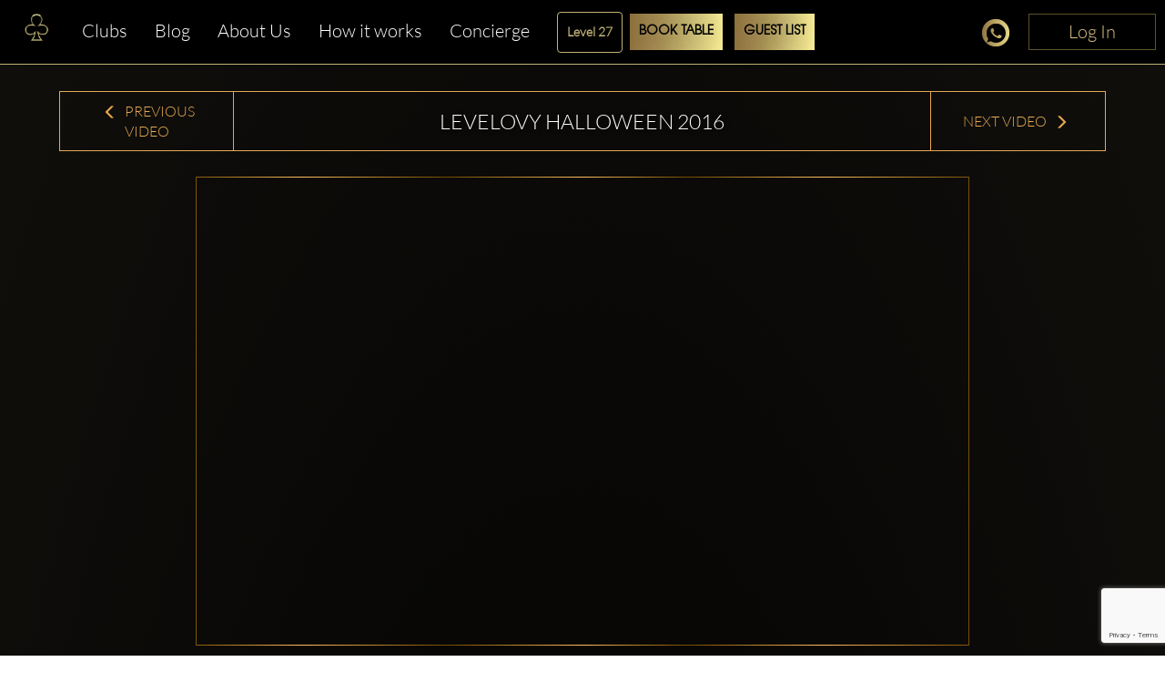

--- FILE ---
content_type: text/html; charset=utf-8
request_url: https://www.clubbable.com/Warsaw/Level-27/Videos/Levelovy-Halloween-2016
body_size: 15584
content:

<!DOCTYPE html>
<html lang="en-US">
<head>
<!-- Html Page Specific -->
<meta charset="utf-8">
<title>Levelovy Halloween 2016</title>
<meta name="author" content="Clubbable">
<meta name="keywords" content="VIP,Nightclubs,Clubbable,Guest List,Promoter">
<!-- Mobile Specific -->
<meta name="viewport" content="width=device-width, initial-scale=1.0">
<meta name="apple-itunes-app" content="app-id=1037837524">
<meta name="google-play-app" content="app-id=com.ai.clubr">

<meta name="keywords" content="Clubbable,Video,Levelovy Halloween 2016,nightclub,vip" />
<meta name="image" property="og:image" content="https://www.youtube.com/embed/L6uCGn1DYUw" />
<meta name="description" content="Know more about Clubbable by viewing Levelovy Halloween 2016 video." />
<meta property='og:url' content='https://www.youtube.com/embed/L6uCGn1DYUw' />
  <meta name="robots" content="max-image-preview:large" />
 <meta property="og:updated_time" content="63904218688121" />
<!--[if lt IE 9]>
<script type="text/javascript" src="/js/html5shiv.js"></script>
<![endif]-->
<!-- Favicons -->
<link rel="apple-touch-icon" sizes="57x57" href="/images/apple-icon-57x57.png">
<link rel="apple-touch-icon" sizes="60x60" href="/images/apple-icon-60x60.png">
<link rel="apple-touch-icon" sizes="72x72" href="/images/apple-icon-72x72.png">
<link rel="apple-touch-icon" sizes="76x76" href="/images/apple-icon-76x76.png">
<link rel="apple-touch-icon" sizes="114x114" href="/images/apple-icon-114x114.png">
<link rel="apple-touch-icon" sizes="120x120" href="/images/apple-icon-120x120.png">
<link rel="apple-touch-icon" sizes="144x144" href="/images/apple-icon-144x144.png">
<link rel="apple-touch-icon" sizes="152x152" href="/images/apple-icon-152x152.png">
<link rel="apple-touch-icon" sizes="180x180" href="/images/apple-icon-180x180.png">
<link rel="icon" type="image/png" sizes="192x192" href="/images/favicon-192x192.png">
<link rel="icon" type="image/png" sizes="96x96" href="/images/favicon-96x96.png">
<link rel="icon" type="image/png" sizes="32x32" href="/images/favicon-32x32.png">
<link rel="manifest" href="/images/manifest.json">
<meta name="msapplication-TileColor" content="#ffffff">
<meta name="msapplication-TileImage" content="/images/ms-icon-144x144.png">
<meta name="theme-color" content="#ffffff">
<link rel="preload" href="/fonts/glyphicons-halflings-regular.woff2" as="font" crossorigin="anonymous">
<link rel="preload" href="/fonts/fa-brands-400.woff2" as="font" crossorigin="anonymous">
<style>hr,img{border:0}.col-md-12,.col-md-3,.container{padding-right:15px;padding-left:15px}.thumbnail,header,nav{display:block}.thumbnail,hr{margin-bottom:20px}.modal,.text-center,.text-left,.text-right{text-align:center}.modal,a{outline:0}html{font-family:sans-serif;-webkit-text-size-adjust:100%;-ms-text-size-adjust:100%}a{background-color:transparent;color:#337ab7;color:inherit;text-decoration:none}b{font-weight:700}img{vertical-align:middle}hr{height:0;-webkit-box-sizing:content-box;-moz-box-sizing:content-box;box-sizing:content-box;border-top:1px solid #eee;margin-top:50px}button,input{margin:0;font:inherit;color:inherit}button{overflow:visible;text-transform:none;-webkit-appearance:button}button::-moz-focus-inner,input::-moz-focus-inner{padding:0;border:0}input{line-height:normal}input[type=checkbox]{-webkit-box-sizing:border-box;-moz-box-sizing:border-box;box-sizing:border-box;padding:0;margin:4px 0 0;line-height:normal}*,:after,:before{-webkit-box-sizing:border-box;-moz-box-sizing:border-box;box-sizing:border-box}html{font-size:10px;background:radial-gradient(ellipse at bottom,#000 0,#1c1914 100%)}button,input{font-family:inherit;font-size:inherit;line-height:inherit}.img-responsive{display:block;max-width:100%;height:auto}h2,h3{font-weight:500;margin-top:20px;margin-bottom:10px;color:#fff;line-height:1.2;font-family:Lato,sans-serif}p{margin:0 0 10px}.col-md-12,.col-md-3{position:relative;min-height:1px}.col-md-12{width:100%}.col-md-3{width:25%}.fade{opacity:0}.thumbnail{padding:4px;line-height:1.42857143;background-color:#fff;border:1px solid #ddd;border-radius:4px}.thumbnail .caption{padding:9px;color:#333}.close{float:right;line-height:1;opacity:.2}button.close{-webkit-appearance:none;padding:0;background:0 0;border:0}.modal{position:fixed;top:0;right:0;bottom:0;left:0;z-index:1050;display:none;overflow:hidden;-webkit-overflow-scrolling:touch;overflow-y:auto}.container,header{z-index:1;position:relative}.modal.fade .modal-dialog{-webkit-transform:translate(0,-25%);-ms-transform:translate(0,-25%);-o-transform:translate(0,-25%);transform:translate(0,-25%)}.modal-dialog{position:relative;width:auto;margin:10px}.modal-content{position:relative;background-color:#fff;-webkit-background-clip:padding-box;background-clip:padding-box;outline:0;-webkit-box-shadow:0 3px 9px rgba(0,0,0,.5);box-shadow:0 3px 9px rgba(0,0,0,.5)}@media (min-width:768px){margin:30px auto}.container:before,.row:after,.row:before{display:table;content:" "}.container:after,.row:after{clear:both}@-ms-viewport{width:device-width}.visible-xs{display:none!important}.fa-facebook-f:before{content:""}.fa-instagram:before{content:""}.fa-snapchat-ghost:before{content:""}.fa-soundcloud:before{content:""}.fa-twitter:before{content:""}.fa-youtube:before{content:""}.fab{font-family:'Font Awesome 5 Brands'}@font-face{font-family:Lato;src:url('/fonts/Lato-Black.ttf') format('truetype');font-display:swap}@font-face{font-family:Lato-Light;src:url('/fonts/Lato-Light.ttf') format('truetype');font-display:swap}@font-face{font-family:Agavalanchec;src:url('/fonts/Agavalanchec.ttf') format('truetype');font-display:swap}@font-face{font-family:Glyphicons Halflings;src:url('/fonts/glyphicons-halflings-regular.woff2') format('woff2');font-display:swap}header{padding:0 0 20px}.container{max-width:1200px;margin:0 auto}h2{margin:0 0 30px;font-size:30px}h3{font-weight:700;font-size:24px}ul{margin:0;padding:0;list-style:none}.modal-black .modal-content{padding:40px;text-align:center;background-color:#000}.modal-black .modal-dialog{border:4px solid #fff;border-radius:10px}.modal-black .modal-title{margin:0 0 20px;text-align:center;color:#fff}.mb-0,.modal-black .modal-title.mb-0{margin-bottom:0}.modal-content{-webkit-box-shadow:0 5px 15px rgba(0,0,0,.5);box-shadow:0 5px 15px rgba(0,0,0,.5);padding:100px 20px;box-shadow:none;-webkit-box-shadow:none;border-radius:10px;border:0}.modal-title{line-height:1.42857143;margin:0}.modal-content .close{position:absolute;top:10px;right:15px}.close{font-family:inherit;font-size:32px;font-weight:100;text-shadow:none;opacity:1;color:#fff}.img-center{margin:0 auto}.social-icons{margin-top:10px;margin-bottom:10px;text-align:center}.social-icons ul{display:inline-block;margin:0 auto!important}.social-icons ul li{width:100px;display:inline;font-size:22px;text-decoration:none;color:#fff;padding:5px 10px}.social-icons img{width:25px}.thumbnail-listing{border:none;background-color:rgba(197,194,194,.2);padding:10px}.thumbnail-title{color:#fff;display:-webkit-box;-webkit-line-clamp:3;-webkit-box-orient:vertical;overflow:hidden}.thumbnail-img,.thumbnail-img-blog{background-repeat:no-repeat;background-size:cover;background-position:50% 50%;position:relative;height:200px;overflow:hidden}.thumbnail-img-blog{height:285px}.city-label a,.text-white,.white{color:#fff}.logo-img{max-width:46%!important;display:inline-block}@media (max-width:992px){max-width:100%!important}.m-t-md{margin-top:15px}.m-t-lg{margin-top:45px}.thumbnail-container{padding:0}.sociallinks-mobile{height:40px;width:40px;display:inline-block;border:1px solid #676767;padding:10px!important;border-radius:7px;margin:10px 10px 10px 0;font-size:18px;text-align:center!important}.club-listing-image{height:100%;width:100%;background-position:center;background-repeat:no-repeat;background-size:cover;object-fit:cover}.lightSlider li img{height:450px}@media (min-width:1200px){float:left;min-width:200px!important}.thumbnail-container-box-blog{min-width:250px!important;width:90%;float:none;margin:0 auto}@media (max-width:642px){float:left;padding:30px;min-width:200px!important}.social-menu-nav{width:215px;text-align:center;margin:5px auto}#mobileMenu{background:#020304}#mobileMenu input+label{position:fixed;top:25px;right:20px;height:20px;width:25px;z-index:5}#mobileMenu input+label span{position:absolute;width:100%;height:2px;top:50%;margin-top:-1px;left:0;display:block;background-color:#d49d4d}#mobileMenu input+label span:first-child{top:3px}#mobileMenu input+label span:last-child{top:16px}#mobileMenu input~nav{background:#000;position:fixed;top:-10px;left:0;width:100%;height:70px;z-index:3;overflow:hidden}#mobileMenu input~nav>ul{text-align:center;margin-top:12%;margin-left:20%;margin-right:20%}#mobileMenu input~nav>ul>li{opacity:0;color:#fff}#mobileMenu input~nav>ul>li>a{text-decoration:none;font-weight:600;display:block;padding:5px;font-size:22px}.menu-social-header{color:#d49d4d}.social-menu{width:100%;padding-top:20px;font-size:26px;font-weight:600}.social-menu .social-icons a{color:#fff;border:1px solid #fff}.people-saying{text-align:center;color:#d49d4d;background-color:#242424;padding:15px;border-radius:15px}.people-saying>span{font-size:20px}.people-saying-info{font-size:26px;font-weight:600;text-decoration:none;padding-top:20px;display:block}.people-saying img{border:0 solid #fff;border-radius:75px;height:150px}.people-saying-content{margin-top:20px;display:inline-block;font-size:20px;text-decoration:none;color:#d49d4d}.caption-wrapper-black,.caption-wrapper-jobs{padding:0!important;height:65px;color:#fff;background-color:#000}.caption-wrapper-jobs{background-color:#2a261f}.caption-wrapper-black h2,.caption-wrapper-jobs h2{font-size:18px;color:#fff;padding:0;margin:0!important;text-shadow:3px 1px 5px #000}.gold-border{border:1px solid #d49d4d}.mobile-menu{margin-left:0!important;margin-right:0!important}.div-center{margin:0 auto;float:none!important}.no-border-radius{border-radius:0}.default-city{font-size:28px;color:#fff;font-weight:500;font-family:Lato,sans-serif;line-height:1.2em;margin-bottom:35px;display:inline-block}.view-more-clubs{margin:0 15px;display:block;font-size:20px}#wrap,.footer-about,.footer-container,body:after{display:none}.country-label{color:#fff;font-weight:700;font-size:18px;text-transform:capitalize}.city-label{text-transform:capitalize;margin-top:5px}@media (max-width:520px){margin-bottom:10px;width:270px;margin-left:auto;margin-right:auto}.country-list{margin-top:25px}.lightSlider:after,.lightSlider:before{content:" ";display:table}.lightSlider{overflow:hidden;margin:0}body:after{content:url(/images/close.png) url(/images/loading.gif) url(/images/prev.png) url(/images/next.png)}body{color:#555;margin:0 auto;background-color:rgba(0,0,0,.4);font-family:Lato-Light,sans-serif!important;font-size:14px!important;line-height:1.42857143!important}#wrap{overflow:hidden!important}.btn-login{min-width:140px;position:absolute;top:0;right:0;z-index:2;vertical-align:top;text-align:center;color:#d9c080!important;font-size:20px!important;padding:5px 10px!important;border:1px solid #5f5029!important;border-radius:0;background-color:#000;display:inline-block!important;cursor:pointer}.btn-login:focus,.btn-login:hover{border:1px solid #d9c080!important;color:#d9c080}#mobileMenu .btn-login{position:relative}</style>
<script>
!function (t) { "use strict"; t.loadCSS || (t.loadCSS = function () { }); var e = loadCSS.relpreload = {}; if (e.support = function () { var e; try { e = t.document.createElement("link").relList.supports("preload") } catch (t) { e = !1 } return function () { return e } }(), e.bindMediaToggle = function (t) { var e = t.media || "all"; function a() { t.addEventListener ? t.removeEventListener("load", a) : t.attachEvent && t.detachEvent("onload", a), t.setAttribute("onload", null), t.media = e } t.addEventListener ? t.addEventListener("load", a) : t.attachEvent && t.attachEvent("onload", a), setTimeout(function () { t.rel = "stylesheet", t.media = "only x" }), setTimeout(a, 3e3) }, e.poly = function () { if (!e.support()) for (var a = t.document.getElementsByTagName("link"), n = 0; n < a.length; n++) { var o = a[n]; "preload" !== o.rel || "style" !== o.getAttribute("as") || o.getAttribute("data-loadcss") || (o.setAttribute("data-loadcss", !0), e.bindMediaToggle(o)) } }, !e.support()) { e.poly(); var a = t.setInterval(e.poly, 500); t.addEventListener ? t.addEventListener("load", function () { e.poly(), t.clearInterval(a) }) : t.attachEvent && t.attachEvent("onload", function () { e.poly(), t.clearInterval(a) }) } "undefined" != typeof exports ? exports.loadCSS = loadCSS : t.loadCSS = loadCSS }("undefined" != typeof global ? global : this);
</script>


<!-- from reference here - https://developers.google.com/search/blog/2013/04/x-default-hreflang-for-international-pages -->
<link rel="canonical" href="https://www.clubbable.com/Videos/Levelovy-Halloween-2016" />
<link rel="alternate" hreflang="x-default" href="https://www.clubbable.com/Videos/Levelovy-Halloween-2016" />
 <link rel="alternate" href="https://www.clubbable.com/fr-FR/Videos/Levelovy-Halloween-2016" hreflang="fr-FR" />
 <link rel="alternate" href="https://www.clubbable.com/hi-IN/Videos/Levelovy-Halloween-2016" hreflang="hi-IN" />
 <link rel="alternate" href="https://www.clubbable.com/ro-RO/Videos/Levelovy-Halloween-2016" hreflang="ro-RO" />
 <link rel="alternate" href="https://www.clubbable.com/es-ES/Videos/Levelovy-Halloween-2016" hreflang="es-ES" />
 <link rel="alternate" href="https://www.clubbable.com/sv-SE/Videos/Levelovy-Halloween-2016" hreflang="sv-SE" />
 <link rel="alternate" href="https://www.clubbable.com/ru-RU/Videos/Levelovy-Halloween-2016" hreflang="ru-RU" />
 <link rel="alternate" href="https://www.clubbable.com/it-IT/Videos/Levelovy-Halloween-2016" hreflang="it-IT" />

 <script type="text/javascript">
var ClubrGTag = undefined;
</script>
 <!-- Google Tag Manager -->
<script>
(function (w, d, s, l, i) {
w[l] = w[l] || []; w[l].push({
'gtm.start':
new Date().getTime(), event: 'gtm.js'
}); var f = d.getElementsByTagName(s)[0],
j = d.createElement(s), dl = l != 'dataLayer' ? '&l=' + l : ''; j.async = true; j.src =
'https://www.googletagmanager.com/gtm.js?id=' + i + dl; f.parentNode.insertBefore(j, f);
})(window, document, 'script', 'dataLayer', 'GTM-PJ45TVQZ');
</script>
<!-- End Google Tag Manager -->
 <script src="/js/gtag.js"></script>

<!-- CSS -->
<link rel="preload" as="style" onload="this.onload = null; this.rel = 'stylesheet';" href="/bundles/css" />
 <script type="text/javascript">
// <!--Twitter conversion tracking base code-- >
!function (e, t, n, s, u, a) {
e.twq || (s = e.twq = function () {
s.exe ? s.exe.apply(s, arguments) : s.queue.push(arguments);
}, s.version = '1.1', s.queue = [], u = t.createElement(n), u.async = !0, u.src = 'https://static.ads-twitter.com/uwt.js',
a = t.getElementsByTagName(n)[0], a.parentNode.insertBefore(u, a))
}(window, document, 'script');
twq('config', 'okung');
// <!-- End Twitter conversion tracking base code -->
// <!-- AppInsights -->
var appInsights=window.appInsights||function(config)
{
function r(config){ t[config] = function(){ var i = arguments; t.queue.push(function(){ t[config].apply(t, i)})} }
var t = { config:config},u=document,e=window,o='script',s=u.createElement(o),i,f;for(s.src=config.url||'//az416426.vo.msecnd.net/scripts/a/ai.0.js',u.getElementsByTagName(o)[0].parentNode.appendChild(s),t.cookie=u.cookie,t.queue=[],i=['Event','Exception','Metric','PageView','Trace','Ajax'];i.length;)r('track'+i.pop());return r('setAuthenticatedUserContext'),r('clearAuthenticatedUserContext'),config.disableExceptionTracking||(i='onerror',r('_'+i),f=e[i],e[i]=function(config, r, u, e, o) { var s = f && f(config, r, u, e, o); return s !== !0 && t['_' + i](config, r, u, e, o),s}),t
}({
instrumentationKey:'256cee1d-a018-4005-a909-b0df085c50f9'
});
window.appInsights=appInsights;
appInsights.trackPageView();
// <!-- AppInsights -->
</script>
</head>
<body data-spy="scroll" data-target=".navMenuCollapse">
 <!-- Google Tag Manager (noscript) -->
<noscript>
<iframe src="https://www.googletagmanager.com/ns.html?id=GTM-PJ45TVQZ"
height="0" width="0" style="display:none;visibility:hidden"></iframe>
</noscript>
<!-- End Google Tag Manager (noscript) -->
 
 <div class="hidden-xs login-button-top">
 <a title="Login" href="/login/facebook?returnUrl=https://www.clubbable.com/Warsaw/Level-27/Videos/Levelovy-Halloween-2016" class="btn-login" onclick="if (ClubrGTag) { ClubrGTag.logLoginClick(); }">
Log In
</a>


</div>


<style>
.devbanner {
top: 70px;
}
.btn-login {
position: inherit !important;
}
@media(max-width:1345px) {
.devbanner {
top: 70px !important;
}
}
@media(max-width:768px) {
.devbanner {
top: 110px !important;
}
}
#mobileMenu input ~ nav {
height: 70px;
}
a.btn-booking {
padding: 10px !important;
}
</style>
<div class="booking-menu col-md-12">
<div class="row">
<div class="navbar-collapse collapse main-nav hidden-sm hidden-xs club-menu-container">
<ul class="nav navbar-nav main-menu-list">
<li>
<a title="Home" href="/">
<picture>
<source type="image/webp" data-srcset="/images/apple-app-Icon.webp">
<img data-src="/images/apple-app-Icon.png" class="lazyload" alt="Home" />
</picture>
</a>
</li>
<li class="">
<a title="Clubs" href="/London" class=" club-menu">Clubs</a>
</li>
<li class="">
<a class="club-menu" href="/Blog" title="Blog">Blog</a>
</li>
<li class="">
<a class="club-menu" href="/AboutUs" title="About Us">About Us</a>
</li>
<li class="">
<a class="club-menu" href="/HowItWorks" title="How it works">How it works</a>
</li>
<li class="">
<a class="club-menu" href="/Concierge" title="Concierge">Concierge</a>
</li>
</ul>
</div>
 <div class="hidden-xs text-center booking-control hidden-sm hidden-xs">
<form action="/Groups/Listing" class="form-inline" enctype="multipart/form-data" method="post"><input id="CityName" name="CityName" type="hidden" value="Warsaw" /> <div class="form-group">
<select class="form-control ClubName" id="ClubName" name="ClubName"><option selected="selected" value="Level-27">Level 27</option>
</select>
</div>
<div class="form-group">
<a class="btn btn-booking btn-booking-table" href="/Groups/Listing?CityName=Warsaw&amp;clubName=Level-27&amp;tableBooking=TableBooking" name="TableBooking" onclick="if (ClubrGTag) { ClubrGTag.logBookTableClick(); }" title="Book Table">Book Table</a> </div>
<div class="form-group">
<a class="btn btn-booking btn-booking-guest" href="/Groups/Listing?CityName=Warsaw&amp;clubName=Level-27&amp;guestList=GuestList" name="GuestList" onclick="if (ClubrGTag) { ClubrGTag.logRequestGuestListClick(); }" title="Guest List">Guest List</a> </div>
</form> </div>

<div class="club social-icons text-right social-icons-container hidden-sm hidden-xs">
<a title="Chat Now" class="link-tel link-tel--light text-gold club-menu" href="https://api.whatsapp.com/send?phone=+ 15557077589&amp;text=Hello Clubbable! About Level 27 in Warsaw .. " target="_blank" onclick="if (ClubrGTag) { ClubrGTag.logChatNowClick(); }">
<i class="sprite sprite-chat30x30"></i>
</a>
  <a title="Login" href="/login/facebook?returnUrl=https://www.clubbable.com/Warsaw/Level-27/Videos/Levelovy-Halloween-2016" class="btn-login" onclick="if (ClubrGTag) { ClubrGTag.logLoginClick(); }">
Log In
</a>


</div>
<div class="visible-sm visible-xs col-md-12 club-mobile-menu-container">
<div id="mobileMenu" class="mobile-menu-div">
<input id="burger" type="checkbox" />
<label for="burger" class="burger-icon-left">
<span></span>
<span></span>
<span></span>
</label>
 <div class="club-mobile-menu visible-xs">
<div class="form-inline">
<div class="row">
<div class="mobile-booking-control">
<input id="CityName" name="CityName" type="hidden" value="Warsaw" />
<div class="row">
<div class="col">
<select class="form-control ClubName" id="ClubName" name="ClubName"><option selected="selected" value="Level-27">Level 27</option>
</select>
</div>
</div>
<div class="row">
 <div class="col">
<a class="btn btn-booking btn-xs-tableBooking" href="/Groups/Listing?CityName=Warsaw&amp;clubName=Level-27&amp;tableBooking=TableBooking" name="TableBooking" onclick="if (ClubrGTag) { ClubrGTag.logBookTableClick(); }" title="Book Table">Book Table</a>
</div>
  <div class="col">
<a class="btn btn-booking btn-xs-guestList" href="/Groups/Listing?CityName=Warsaw&amp;clubName=Level-27&amp;guestList=GuestList" name="GuestList" onclick="if (ClubrGTag) { ClubrGTag.logRequestGuestListClick(); }" title="Guest List">Guest List</a>
</div>
 </div>
</div>
<div class="mobile-social-icon">
<a title="Chat Now" class="text-gold club-menu" href="https://api.whatsapp.com/send?phone=+ 15557077589&amp;text=Hello Clubbable! About Level 27 in Warsaw .. " target="_blank" onclick="if (ClubrGTag) { ClubrGTag.logChatNowClick(); }">
<i class="sprite sprite-chat30x30"></i>
</a>
 </div>
</div>
</div>
</div>
<div class="hidden-xs text-center booking-control-large hidden col-md-12 visible-sm">
<form action="/Groups/Listing" class="form-inline" enctype="multipart/form-data" method="post"><input id="CityName" name="CityName" type="hidden" value="Warsaw" /> <div class="form-group">
<select class="form-control ClubName" id="ClubName" name="ClubName"><option selected="selected" value="Level-27">Level 27</option>
</select>
</div>
 <div class="form-group">
<a class="btn btn-booking" href="/Groups/Listing?CityName=Warsaw&amp;clubName=Level-27&amp;tableBooking=TableBooking" name="TableBooking" onclick="if (ClubrGTag) { ClubrGTag.logBookTableClick(); }" title="Book Table">Book Table</a>
</div>
 <div class="form-group">
<a class="btn btn-booking" href="/Groups/Listing?CityName=Warsaw&amp;clubName=Level-27&amp;guestList=GuestList" name="GuestList" onclick="if (ClubrGTag) { ClubrGTag.logRequestGuestListClick(); }" title="Guest List">Guest List</a>
</div>
 <div class="form-group">
<a title="Chat Now" class="link-tel link-tel--light text-gold club-menu" href="https://api.whatsapp.com/send?phone=+ 15557077589&amp;text=Hello Clubbable! About Level 27 in Warsaw .. " target="_blank" onclick="if (ClubrGTag) { ClubrGTag.logChatNowClick(); }">
<i class="sprite sprite-chat30x30"></i>
</a>
</div>
 <div class="form-group">
 <a title="Login" href="/login/facebook?returnUrl=https://www.clubbable.com/Warsaw/Level-27/Videos/Levelovy-Halloween-2016" class="btn-login" onclick="if (ClubrGTag) { ClubrGTag.logLoginClick(); }">
Log In
</a>


</div>
</form> </div>
 <nav>
<ul>
<li class="">
<a title="Clubs" href="/London" class=" club-menu">Clubs</a>
</li>
<li class="">
<a class="club-menu" href="/Blog" title="Blog">Blog</a>
</li>
<li class="">
<a class="club-menu" href="/videos?Length=10" title="How it works">How it works</a>
</li>
<li class="">
<a class="club-menu" href="/AboutUs" title="About Us">About Us</a>
</li>
<li class="">
<a class="club-menu" href="/Concierge" title="Concierge">Concierge</a>
</li>
<li>
<a title="Chat Now" class="link-tel link-tel--light text-gold club-menu" href="https://api.whatsapp.com/send?phone=+ 15557077589&amp;text=Hello Clubbable! About Level 27 in Warsaw .. " target="_blank" onclick="if (ClubrGTag) { ClubrGTag.logChatNowClick(); }">
<i class="sprite sprite-chat30x30"></i>
<span>Chat Now</span>
</a>
</li>
 <li>
 <a title="Login" href="/login/facebook?returnUrl=https://www.clubbable.com/Warsaw/Level-27/Videos/Levelovy-Halloween-2016" class="btn-login" onclick="if (ClubrGTag) { ClubrGTag.logLoginClick(); }">
Log In
</a>


</li>
</ul>
</nav>
</div>
</div>
</div>
</div>

<div id="wrap">



 
 
<div id="portfolio-grid" class="portfolio-block club-container">
<div class="container blog-font">
<div class="thumbnail thumbnail-listing no-bg">
<div class="row">
<div class="blog-header-container header-golden blog-details-header">
<div class="col-md-2 blog-nav text-center blog-nav-text border-right hidden-xs hidden-sm">
<a title="Previous Blog" href="Levelove-Staff--Friends-Party"><span class="glyphicon glyphicon-menu-left"></span>&nbsp;Previous Video</a>
</div>
<h1 class="col-md-8 blog-font blog-nav blog-title-header text-center">
Levelovy Halloween 2016
</h1>
<div class="col-md-2 blog-nav text-center blog-nav-text border-left hidden-xs hidden-sm">
<a title="Next Blog" href="Levels-Angels-with-Mariia-Markova-032017">Next Video&nbsp;<span class="glyphicon glyphicon-menu-right"></span></a>
</div>
</div>
</div>
<div class="row">
<div class="col-mr-12">&nbsp;</div>
</div>
<div class="row">
<div class="col-md-12 blog-header-container">
<div class="col-md-12 blog-nav text-center">
 <iframe id="ae0dd2f9c0f84ee586d5140087ed9280" width="760" height="515" src="https://www.youtube.com/embed/L6uCGn1DYUw?enablejsapi=1" class="youtubeFrame img-center blog-detail-img gradient-golden" frameborder="0" allow="encrypted-media" allowfullscreen></iframe>
 </div>
</div>
</div>
 <div class="row text-center">
<a title="Club,City" href="/Warsaw/Level-27" class="text-left text-white text-justify club-description">Level 27, Warsaw </a>
</div>
 <div class="caption text-justify caption-blog blog-text">
<p></p>
</div>
</div>
</div>
</div>
<div class="row visible-xs visible-sm">
<div class="col-md-6 text-center m-t-md blog-nav-text club-nav-button btn-club-prev">
<a title="Previous Blog" href="Levelove-Staff--Friends-Party"><span class="glyphicon glyphicon-menu-left"></span>&nbsp;Previous Video</a>
</div>
<div class="col-md-6 text-center m-t-md blog-nav-text club-nav-button btn-club-next">
<a title="Next Blog" href="Levels-Angels-with-Mariia-Markova-032017">Next Video&nbsp;<span class="glyphicon glyphicon-menu-right"></span></a>
</div>
</div>

<div class="col-md-12 text-center">
<p class="gold-text">
<a title="Download the Clubbable app now!" href="https://www.clubbable.com//app">
Download the Clubbable app now!
</a>
</p>
</div>
</div>
<div class="footer-about">
<div class="container">
<div class="row">
<div class="col-sm-6 col-md-5 col-xs-12">
<div class="footerabout-images">
<picture>
<source type="image/webp" srcset="/images/placeholder.png" data-srcset="/images/android.webp" />
<img alt="Android" src="/images/placeholder.png" data-src="/images/android.png" class="lazyload">
</picture>
<picture>
<source type="image/webp" srcset="/images/placeholder.png" data-srcset="/images/ios.webp" />
<img alt="IOS" src="/images/placeholder.png" data-src="/images/ios.png" class="lazyload">
</picture>
</div>
</div>
<div class="col-sm-6 col-md-7 col-xs-12">
<p class="footer_app_store_title">Clubbable app</p>
<p class="footer_app_store_sub_title">The exclusive nightlife app that gets the right crowd into all VIP clubs and events</p>
<a class="footer_app_store_super_title" href="/Blog/Join-VIP-Table" title="Read more about how to go out VIP on the blog and about the possibility to invite and get invited to join a VIP table.">Read more about how to go out VIP on the blog and about the possibility to invite and get invited to join a VIP table.</a>
<ul class="app-store-fields">
<li>
<a title="Clubbable nightlife app for iPhone" href="https://itunes.apple.com/us/app/clubbable/id1037837524" onclick="(function (e) { if (ClubrGTag) { ClubrGTag.logDownloadAppClicks(e); } })(event);">
<i class="sprite sprite-normal-ios-store-280x80"></i>
<i class="sprite sprite-hover-on-ios-store-280x80 hover_image"></i>
</a>
</li>
<li>
<a title="Clubbable nightlife app for Android" href="https://play.google.com/store/apps/details?id=com.ai.clubr" onclick="(function (e) { if (ClubrGTag) { ClubrGTag.logDownloadAppClicks(e); } })(event);">
<i class="sprite sprite-normal-android-store-280x80"></i>
<i class="sprite sprite-hover-on-android-store-280x80 hover_image"></i>
</a>
</li>
</ul>
</div>
</div>
</div>
</div>
<!-- FOOTER -->
<div class="footer-container">
<div class="container">
<div class="row">
<div class="col-md-4">
<div class="footer-logo">
<a title="Logo" href="/">
<picture>
<source type="image/webp" srcset="/images/Logo(NoBg).webp" />
<img src="/images/placeholder.png" class="img-responsive img-center lazyload" alt="Logo" data-src="/images/Logo(NoBg).png" />
</picture>
</a>
</div>
<div class="locale-button" id="footer-language-selector" data-toggle="modal" data-target="#languageCitySelector">
<span>English</span>
<span class="language-arrow"> &gt;</span>
</div>
<div class="locale-button" id="footer-city-selector" data-toggle="modal" data-target="#modalCitySelector">
<span class="country-name">London</span>
<span class="language-arrow"> &gt;</span>
</div>
</div>
<div class="col-md-2">
<div class="footer-col-header">
Learn more ...
</div>
<ul class="links-containers">
<li><a href="/Blog" title="Blog">Blog</a></li>
<li><a href="/videos" title="Videos">Videos</a></li>
<li><a href="/HowItWorks" title="How it works">How it works</a></li>
<li><a href="/HowItWorks/ForPromoters" title="How it works for promoters">How it works for promoters</a></li>
<li><a href="/Press" title="Press">Press</a></li>
<li><a href="/faq" title="FAQ">FAQ</a></li>
</ul>
</div>
<div class="col-md-2">
<div class="footer-col-header">
Company
</div>
<ul class="links-containers">
<li><a href="/AboutUs" title="About Us">About Us</a></li>
<li><a title="Contact Us" href="#" data-target="#modalContact">Contact Us</a></li>
<li><a href="/Jobs" title="Careers">Careers</a></li>
<li><a href="/Concierge" title="Concierge">Concierge</a></li>
<li><a href="/Venue" title="Submit Venue">Submit Venue</a></li>
<li><a href="/Stats" title="Stats">Stats</a></li>
<li><a href="/SubmitParty" title="Submit Party">Submit Party</a></li>
</ul>
</div>
<div class="col-md-4">
<div class="footer-col-header">
Meet us
</div>
<div class="social-icons" itemscope itemtype="https://schema.org/Organization">
<link itemprop="url" href="https://www.clubbable.com">
<a title="Instagram" itemprop="sameAs" href="https://www.instagram.com/ClubbableApp" target="_blank" class="sociallinks fab fa-instagram"></a>
<a title="Youtube" itemprop="sameAs" href="https://www.youtube.com/channel/UCYWZ3DwHYcbfXobk13shWjQ" target="_blank" class="sociallinks fab fa-youtube"></a>
<a title="Facebook" itemprop="sameAs" href="https://www.facebook.com/ClubbableApp" target="_blank" class="sociallinks fab fa-facebook-f"></a>
<a title="Twitter" itemprop="sameAs" href="https://www.twitter.com/ClubbableApp" target="_blank" class="sociallinks fab fa-twitter"></a>
<a title="SoundCloud" itemprop="sameAs" href="https://www.soundcloud.com/clubbable" target="_blank" class="sociallinks fab fa-soundcloud"></a>
<a title="Snapchat Ghost" href="#" data-toggle="modal" data-target="#modalSnapchat" class="sociallinks fab fa-snapchat-ghost"></a>
<a title="Linkedin" itemprop="sameAs" href="https://in.linkedin.com/company/clubbable" target="_blank" class="sociallinks fab fa-linkedin-in"></a>
<a title="Pinterest" itemprop="sameAs" href="https://in.pinterest.com/clubbablemagnus/clubbable/" target="_blank" class="sociallinks fab fa-pinterest-p"></a>
</div>
<div class="app-store-icon">
<a title="Clubbable nightlife app for iPhone" href="https://itunes.apple.com/us/app/clubbable/id1037837524" onclick="(function (e) {if (ClubrGTag) { ClubrGTag.logDownloadAppClicks(e); }})(event);">
<i class="sprite sprite-normal-ios-store-140x40"></i>
<i class="sprite sprite-hover-on-ios-store-140x40 hover_image"></i>
</a>
&nbsp;
<a title="Clubbable nightlife app for Android" href="https://play.google.com/store/apps/details?id=com.ai.clubr" onclick="(function (e) {if (ClubrGTag) { ClubrGTag.logDownloadAppClicks(e); }})(event);">
<i class="sprite sprite-normal-android-store-140x40"></i>
<i class="sprite sprite-hover-on-android-store-140x40 hover_image"></i>
</a>
</div>
</div>
</div>
<hr />
<footer id="footer">
<div class="container">
<div class="row">
<div class="col-md-12 text-center footer-sub-menu">
<a href="/TermsAndConditions" target="_blank" title="Terms and conditions">Terms and conditions</a> | <a href="/Static/PrivacyPolicyv1.html" target="_blank" title="Privacy Policy">Privacy Policy</a> | &copy; 2016–2026 Clubbable
</div>
</div>
<div class="row">
<div class="col-md-12 text-center">
<a title="Intro" class="goto" href="#intro"></a>
</div>
</div>
</div>
</footer>
</div>
</div>
<!-- MODALS BEGIN-->
<!-- message modal-->
<div class="modal modal-black fade" id="modalSnapchat" tabindex="-1" role="dialog" aria-hidden="true">
<div class="modal-dialog">
<div class="modal-content">
<p class="white">
The app that really gets you in to ALL of the VIP nightclubs. It is like WhatsApp for going out. Create your group for going out and get offers from ALL the best promoters in town
</p>
<picture>
<source type="image/webp" data-srcset="/images/ClubbableSnapCode.webp">
<img data-src="/images/ClubbableSnapCode.png" class="img-responsive lazyload" alt="Snapchat" />
</picture>
</div>
</div>
</div>
<div class="modal modal-black fade" id="modalComingsoon" tabindex="-1" role="dialog" aria-hidden="true">
<div class="modal-dialog">
<div class="modal-content">
<h3 class="modal-title mb-0">Coming soon...</h3>
</div>
</div>
</div>
<div style="z-index: 99999;" class="modal modal-black fade" id="modalMessage" tabindex="-1" role="dialog" aria-hidden="true">
<div class="modal-dialog">
<div class="modal-content">
<h3 class="modal-title mb-0">&nbsp;</h3>
</div>
<div class="modal-footer bg-black">
<div class="default-buttons pull-right">
<button data-dismiss="modal" class="btn btn-send-offer">OK</button>
</div>
<div class="custom-button pull-right"></div>
</div>
</div>
</div>
<div style="z-index: 99999;" class="modal modal-black fade" id="modalConfirm" tabindex="-1" role="dialog" aria-hidden="true">
<div class="modal-dialog">
<div class="modal-content">
<h3 class="modal-title mb-0">&nbsp;</h3>
</div>
<div class="modal-footer bg-black confirm-dialog-btn-container">
<button id="btn-confirm-success" data-dismiss="modal" class="btn btn-send-offer btn-confirm-dialog">OK</button>
<button id="btn-confirm-cancel" data-dismiss="modal" class="btn btn-send-offer btn-confirm-dialog">Cancel</button>
</div>
</div>
</div>
<div class="modal modal-black fade" id="modalCitySelector" tabindex="-1" role="dialog" aria-hidden="true">
<div class="modal-dialog">
<div class="modal-content">
<h3 class="modal-title">Select City</h3>
<button type="button" class="close" data-dismiss="modal" aria-hidden="true">&times;</button>
 <div class="custom-header">
<input id="city-search" type="text" class="city-search-input" placeholder="City name..." onkeyup="return filterCities(this);" />
</div>
<div class="city-selector-container">
 <div class="city-label nomargin city-item">
<a title="Amsterdam" href="/Amsterdam" data-bind="26">Amsterdam</a>
</div>
 <div class="city-label nomargin city-item">
<a title="Athens " href="/Athens-" data-bind="109">Athens </a>
</div>
 <div class="city-label nomargin city-item">
<a title="Bangkok" href="/Bangkok" data-bind="105">Bangkok</a>
</div>
 <div class="city-label nomargin city-item">
<a title="Barcelona" href="/Barcelona" data-bind="BA">Barcelona</a>
</div>
 <div class="city-label nomargin city-item">
<a title="Boston" href="/Boston" data-bind="72">Boston</a>
</div>
 <div class="city-label nomargin city-item">
<a title="Cannes" href="/Cannes" data-bind="dc4613903937451a8e755b04a326abf1">Cannes</a>
</div>
 <div class="city-label nomargin city-item">
<a title="Casablanca" href="/Casablanca" data-bind="108">Casablanca</a>
</div>
 <div class="city-label nomargin city-item">
<a title="Chicago" href="/Chicago" data-bind="28">Chicago</a>
</div>
 <div class="city-label nomargin city-item">
<a title="Copenhagen" href="/Copenhagen" data-bind="50">Copenhagen</a>
</div>
 <div class="city-label nomargin city-item">
<a title="Dubai" href="/Dubai" data-bind="1">Dubai</a>
</div>
 <div class="city-label nomargin city-item">
<a title="Hong Kong" href="/Hong-Kong" data-bind="HK">Hong Kong</a>
</div>
 <div class="city-label nomargin city-item">
<a title="Las Vegas" href="/Las-Vegas" data-bind="LV">Las Vegas</a>
</div>
 <div class="city-label nomargin city-item">
<a title="Lisbon" href="/Lisbon" data-bind="38">Lisbon</a>
</div>
 <div class="city-label nomargin city-item">
<a title="London" href="/London" data-bind="e0b2cf28fd6b44dfb0a2acbc4beb6e65">London</a>
</div>
 <div class="city-label nomargin city-item">
<a title="Los Angeles" href="/Los-Angeles" data-bind="LA">Los Angeles</a>
</div>
 <div class="city-label nomargin city-item">
<a title="Madrid" href="/Madrid" data-bind="24">Madrid</a>
</div>
 <div class="city-label nomargin city-item">
<a title="Manila" href="/Manila" data-bind="92">Manila</a>
</div>
 <div class="city-label nomargin city-item">
<a title="Marbella" href="/Marbella" data-bind="MB">Marbella</a>
</div>
 <div class="city-label nomargin city-item">
<a title="Marrakech" href="/Marrakech" data-bind="84">Marrakech</a>
</div>
 <div class="city-label nomargin city-item">
<a title="Miami" href="/Miami" data-bind="MI">Miami</a>
</div>
 <div class="city-label nomargin city-item">
<a title="Milan" href="/Milan" data-bind="25">Milan</a>
</div>
 <div class="city-label nomargin city-item">
<a title="Monaco" href="/Monaco" data-bind="29">Monaco</a>
</div>
 <div class="city-label nomargin city-item">
<a title="Montreal" href="/Montreal" data-bind="35">Montreal</a>
</div>
 <div class="city-label nomargin city-item">
<a title="Mykonos" href="/Mykonos" data-bind="32">Mykonos</a>
</div>
 <div class="city-label nomargin city-item">
<a title="New York" href="/New-York" data-bind="NY">New York</a>
</div>
 <div class="city-label nomargin city-item">
<a title="Paris" href="/Paris" data-bind="P">Paris</a>
</div>
 <div class="city-label nomargin city-item">
<a title="Reykjavik" href="/Reykjavik" data-bind="101">Reykjavik</a>
</div>
 <div class="city-label nomargin city-item">
<a title="Rome" href="/Rome" data-bind="87">Rome</a>
</div>
 <div class="city-label nomargin city-item">
<a title="Sardinia" href="/Sardinia" data-bind="98">Sardinia</a>
</div>
 <div class="city-label nomargin city-item">
<a title="Singapore" href="/Singapore" data-bind="S">Singapore</a>
</div>
 <div class="city-label nomargin city-item">
<a title="St Tropez" href="/St-Tropez" data-bind="27580347ae6947dba67f4bda50bc8bd5">St Tropez</a>
</div>
 <div class="city-label nomargin city-item">
<a title="Stockholm" href="/Stockholm" data-bind="285a16f5021b460883f42943dc6f7bfa">Stockholm</a>
</div>
 <div class="city-label nomargin city-item">
<a title="Sydney" href="/Sydney" data-bind="SD">Sydney</a>
</div>
 <div class="city-label nomargin city-item">
<a title="Tokyo" href="/Tokyo" data-bind="Tk">Tokyo</a>
</div>
 <div class="city-label nomargin city-item">
<a title="Toronto" href="/Toronto" data-bind="37">Toronto</a>
</div>
 <div class="city-label nomargin city-item">
<a title="Tulum" href="/Tulum" data-bind="91">Tulum</a>
</div>
 <div class="city-label nomargin city-item">
<a title="Valencia" href="/Valencia" data-bind="86">Valencia</a>
</div>
 <div class="city-label nomargin city-item">
<a title="Warsaw" href="/Warsaw" data-bind="52">Warsaw</a>
</div>
 </div>
 </div>
</div>
<script>
const filterCities = (event) =>
{
let valueToFilter = event.value.toLowerCase();
$(".city-item").each(function () {
let cityName = $(this).text().toLowerCase();
$(this).toggle(cityName.includes(valueToFilter));
});
};
</script>

</div>
<!-- Language Selector modal-->
<div class="modal modal-black fade" id="languageCitySelector" tabindex="-1" role="dialog" aria-hidden="true">
<div class="modal-dialog">
<div class="modal-content">
<button type="button" class="close" data-dismiss="modal" aria-hidden="true">&times;</button>
<h3 class="modal-title">Select Language</h3>
<div class="city-selector-container">
<div class="city-label">
<b><a class="text-center" href="/Default/SetCulture?culture=en-US" title="English">English</a></b>
</div>
<div class="city-label">
<b><a class="text-center" href="/Default/SetCulture?culture=fr-FR" title="French">French</a></b>
</div>
<div class="city-label">
<b><a class="text-center" href="/Default/SetCulture?culture=hi-IN" title="Hindi">Hindi</a></b>
</div>
<div class="city-label">
<b><a class="text-center" href="/Default/SetCulture?culture=it-IT" title="Italian">Italian</a></b>
</div>
<div class="city-label">
<b><a class="text-center" href="/Default/SetCulture?culture=ro-RO" title="Romanian">Romanian</a></b>
</div>
<div class="city-label">
<b><a class="text-center" href="/Default/SetCulture?culture=ru-RU" title="Russian">Russian</a></b>
</div>
<div class="city-label">
<b><a class="text-center" href="/Default/SetCulture?culture=es-ES" title="Spanish">Spanish</a></b>
</div>
<div class="city-label">
<b><a class="text-center" href="/Default/SetCulture?culture=sv-SE" title="Swedish">Swedish</a></b>
</div>
</div>
</div>
</div>
</div>
<!-- MODALS END-->
<script>
(function() {
var actions = {};
window.actions = actions;
actions.common = {
rootUrl: '/',
}
})();
</script>

<!-- JavaScript -->
<script src="/bundles/scripts?v=O1BPGOThkdS_HD8_jzHyW5HQj5Abb7hcAbghpnUvcEI1"></script>

<!--Globalization Utils-->
<script src="/Scripts/globalize.js" async></script>
<script src="/Scripts/globalize-cultures/globalize.culture.en-US.js" async></script>
<script type="text/javascript">
ContactPopup["recaptchaCloudKey"] = "6LdNdugqAAAAAMcbsX5OuBVSrwKbfqUGj11cpYBj";
const setWrapperForSmallDevices = () => {
if ($("#mobileMenu #burger").is(":visible")) {
$("#mobileMenu nav").closest("div.mobile-menu").addClass("hide-mobile-menu");
var wrapTop = $("header#intro").height() - 10;
if ($("header").hasClass("headerCustom"))
wrapTop = wrapTop + 30;
$("header#intro").next("#wrap").css("margin-top", wrapTop);
} else {
$("header#intro").next("#wrap").css("margin-top", 0);
}
}
const globalizeCultureParseFloat = (value) => {
Globalize.culture('en-US');
return Globalize.parseFloat(value);
}
$(function () {
 
new SmartBanner(
{
appStoreLanguage: 'us', // language code for the App Store (defaults to user's browser language)
button: 'OPEN',
title: 'Clubbable',
author: 'Clubbable'
});


$(".img-bg").css("height", $("body").css("height"));
$(window)
.on("resize",
function () {
var bg = $(".img-bg");
var body = $("body");
bg.css("height", body.css("height"));
setWrapperForSmallDevices();
})
.on("scroll", function () {
if (!$("#mobileMenu #burger").is(":checked")) {
if ($(window).scrollTop() > 5) {
$("header#intro").css("z-index", "0");
$("#mobileMenu nav").css("width", "100%");
} else {
$("#mobileMenu nav").css("width", "0").css("transition", "none");
}
}
});
$("#subscribe_form").submit(function (event) {
var str = $("#subscribe_email").val();
if (!str || 0 === str.length) {
event.preventDefault();
return;
}
});
$(document).on({
ajaxStart: function () { $('body').addClass("loading"); },
ajaxStop: function () { $('body').removeClass("loading"); }
});
$("[data-target='#modalContact']").click(function (event) {
var contactModal = $('#modalContact');
if ($(contactModal).length == 0) {
$.get("/Contact/ContactPopup").done(function (content) {
$("body").append(content);
$('#modalContact').modal();
});
} else {
contactModal.modal();
}
event.preventDefault();
});
setWrapperForSmallDevices();
$("#mobileMenu #burger").change(function (e) {
e.preventDefault();
if ($(this).is(":checked")) {
$("#mobileMenu nav").css("width", "100%");
$("header#intro").css("z-index", "0");
$("#mobileMenu nav").closest("div.mobile-menu").removeClass("hide-mobile-menu");
}
else {
$("#mobileMenu nav").closest("div.mobile-menu").addClass("hide-mobile-menu");
$("header#intro").css("z-index", "3");
}
});

});
</script>
<script src="/lib/jquery-validation-unobtrusive/jquery.validate.unobtrusive.min.js"></script>

 
<script type="text/javascript">
$(document).ready(function () {
var clubName = "Level 27";
var $clubName = $('#ClubName'),
selectedValue = $clubName.find('option:contains(' + clubName + ')').val();
$clubName.val(selectedValue)
.attr("disabled", true);
$clubName.parent().append("<input type='hidden' name='ClubName' value = '" + selectedValue + "' />");
});
</script>


<script type="application/ld+json">
{
"@context": "https://schema.org",
"@type": "BreadcrumbList",
"itemListElement": [{
"@type": "ListItem",
"position": 1,
"item": {
"@id": "https://www.clubbable.com/Blog",
"name": "Blog"
}
},{
"@type": "ListItem",
"position": 2,
"item": {
"@id": "https://www.clubbable.com/Blog/Levelovy-Halloween-2016",
"name": "Levelovy Halloween 2016"
}
}]
}
</script>
<script type="application/ld+json">
{
"@context": "http://schema.org",
"@type": "VideoObject",
"name": "Levelovy Halloween 2016",
"description": "Know more about Clubbable by viewing Levelovy Halloween 2016 video.",
 "thumbnailUrl": "https://i.ytimg.com/vi/L6uCGn1DYUw/hqdefault.jpg",
 "uploadDate": "2021-8-11T06:03:50Z",
"duration": "PT1M33S",
"publisher": {
"@type": "Organization",
"name": "CLUBBABLE",
"logo": {
"@type": "ImageObject",
"url": "https://www.clubbable.com/images/LogoNew.png",
"width": 600,
"height": 60
}
},
"contentUrl": "https://www.youtube.com/embed/L6uCGn1DYUw",
"embedUrl": "https://www.youtube.com/embed/L6uCGn1DYUw",
"interactionCount": "2347"
}
</script>
 <script>
var videos = [], currentVideo=0;
 
videos = ["https://www.youtube.com/embed/Qa8-NgiVrTw","https://www.youtube.com/embed/9RegkmmND3w","https://www.youtube.com/embed/soqPr7_lG78","https://www.youtube.com/embed/JJSJD4azrbo","https://www.youtube.com/embed/nGoxA7D1To0","https://www.youtube.com/embed/sqAbd_cYzVk","https://www.youtube.com/embed/Jgeb0wa89wQ","https://www.youtube.com/embed/a1ZT3em2Oy4","https://www.youtube.com/embed/wxf04EpKkoc","https://www.youtube.com/embed/00jlq0R0PH4"]

 var tag = document.createElement('script');
tag.src = "https://www.youtube.com/iframe_api";
var firstScriptTag = document.getElementsByTagName('script')[0];
firstScriptTag.parentNode.insertBefore(tag, firstScriptTag);
var players = [];
var player;
var currentPlayingPlayer;
var playerElements = [];
function onYouTubeIframeAPIReady() {
$(".youtubeContainer,.youtubeFrame").each(function (e, res) {
if (playerElements.indexOf(res) >= 0)
return;
playerElements.push(res);
var $res = $(res);
if ($res.hasClass("youtubeContainer")) {
var videoId = $res.attr("data-video");
var autoplay = $res.attr("data-video-autoplay");
if (!autoplay) {
autoplay = 0;
}
else {
autoplay = parseInt(autoplay,10);
}
if (videoId) {
player = new YT.Player('player', {
videoId: videoId,
playerVars: {
autoplay: autoplay
},
events: {
'onReady': onPlayerReady,
'onStateChange': onPlayerStateChange,
'onError': onPlayerError
}
});
}
}
else {
var videoId = $res.attr("id");
player = new YT.Player(videoId, {
videoId: 'Qa8-NgiVrTw',
playerVars: {
autoplay: autoplay,
},
events: {
'onReady':onPlayerReady,
'onStateChange': onPlayerStateChange,
'onError': onPlayerError
}
});
}
players.push(player)
});
}
function onPlayerStateChange(event) {
if (event.data === 1) {
if (currentPlayingPlayer
&& currentPlayingPlayer != event.target
&& currentPlayingPlayer.stopVideo) {
currentPlayingPlayer.stopVideo();
}
currentPlayingPlayer = event.target;
}
if (videos.length > 0 && event.data === 0) {
console.log(videos[currentVideo]);
var videoId = event.target.getVideoData().video_id;
var videoUrl = GetNextVideo(videoId);
if (videoUrl && videoUrl.length > 0) {
event.target.loadVideoByUrl(videoUrl);
}
}
}
function GetNextVideo(currentId) {
if (videos.length < 1)
return null;
var videoUrl = videos[currentVideo];
currentVideo++;
if (currentVideo >= videos.length)
currentVideo = 0;
if (videoUrl.indexOf(currentId) >=0) {
return GetNextVideo(currentId);
}
return videoUrl;
}
function onPlayerReady(event) {
if (event.target.getPlayerState() === -1) {
// video is not available so raise the error.
onPlayerError(event);
}
else {
event.target.playVideo();
}
}
function onPlayerError(event) {
if (!event.data
|| event.data === ""
|| !event.data.g) {
return;
}
event.stopVideo();
$("<div/>")
.addClass("yt-player-cover")
.text("This video is not available from youtube to be played here!")
.appendTo($(event.target.g).parent());
}
</script>


<script src="https://www.google.com/recaptcha/enterprise.js?render=6LdNdugqAAAAAMcbsX5OuBVSrwKbfqUGj11cpYBj"></script>
<script src="/js/custom.min.js"></script>
<script type="application/ld+json">
{
"@context": "http://schema.org",
"@type": "Organization",
"url": "https://www.clubbable.com/",
"logo": "https://www.clubbable.com/images/LogoNew.png"
}
</script>
<script type="application/ld+json">
{
"@context": "http://schema.org",
"@type": "WebSite",
"url": "https://cse.google.com/cse/publicurl",
"potentialAction": {
"@type": "SearchAction",
"target": "https://cse.google.com/cse/publicurl?cx=009524244900629544385:fkpgxxly7dw&q={search_term_string}",
"query-input": "required name=search_term_string"
}
}
</script>
<script type="application/ld+json">
{
"@context": "http://schema.org",
"@type": "WebSite",
"url": "https://www.clubbable.com/",
"potentialAction": {
"@type": "SearchAction",
"target": "https://www.clubbable.com/{search_term_string}",
"query-input": "required name=search_term_string"
}
}
</script>
<!-- [if lte IE 9]>
<script src="/js/respond.min.js"></script>
<![endif]-->
<script type="text/javascript">
// keep this block after script sections (coming from child page) only.
const loadScriptDynamically = (scriptUrl, afterScriptFunction) =>
{
const script = document.createElement('script');
script.src = scriptUrl;
script.async = true;
if (afterScriptFunction) {
script.onload = () => {
afterScriptFunction();
};
}
document.body.appendChild(script);
};
if (typeof (chatWindowOfferId) != typeof (undefined)) {
loadScriptDynamically('/Scripts/jquery.signalR-2.4.3.min.js', () => {
loadScriptDynamically('/js/chatwindow.js', () =>
{
ChatWindow.init('https://clubbable.azurewebsites.net','ChatHub');
});
});
}
</script> </body>
</html>


--- FILE ---
content_type: text/html; charset=utf-8
request_url: https://www.google.com/recaptcha/enterprise/anchor?ar=1&k=6LdNdugqAAAAAMcbsX5OuBVSrwKbfqUGj11cpYBj&co=aHR0cHM6Ly93d3cuY2x1YmJhYmxlLmNvbTo0NDM.&hl=en&v=PoyoqOPhxBO7pBk68S4YbpHZ&size=invisible&anchor-ms=20000&execute-ms=30000&cb=niivcjd5zh1w
body_size: 48748
content:
<!DOCTYPE HTML><html dir="ltr" lang="en"><head><meta http-equiv="Content-Type" content="text/html; charset=UTF-8">
<meta http-equiv="X-UA-Compatible" content="IE=edge">
<title>reCAPTCHA</title>
<style type="text/css">
/* cyrillic-ext */
@font-face {
  font-family: 'Roboto';
  font-style: normal;
  font-weight: 400;
  font-stretch: 100%;
  src: url(//fonts.gstatic.com/s/roboto/v48/KFO7CnqEu92Fr1ME7kSn66aGLdTylUAMa3GUBHMdazTgWw.woff2) format('woff2');
  unicode-range: U+0460-052F, U+1C80-1C8A, U+20B4, U+2DE0-2DFF, U+A640-A69F, U+FE2E-FE2F;
}
/* cyrillic */
@font-face {
  font-family: 'Roboto';
  font-style: normal;
  font-weight: 400;
  font-stretch: 100%;
  src: url(//fonts.gstatic.com/s/roboto/v48/KFO7CnqEu92Fr1ME7kSn66aGLdTylUAMa3iUBHMdazTgWw.woff2) format('woff2');
  unicode-range: U+0301, U+0400-045F, U+0490-0491, U+04B0-04B1, U+2116;
}
/* greek-ext */
@font-face {
  font-family: 'Roboto';
  font-style: normal;
  font-weight: 400;
  font-stretch: 100%;
  src: url(//fonts.gstatic.com/s/roboto/v48/KFO7CnqEu92Fr1ME7kSn66aGLdTylUAMa3CUBHMdazTgWw.woff2) format('woff2');
  unicode-range: U+1F00-1FFF;
}
/* greek */
@font-face {
  font-family: 'Roboto';
  font-style: normal;
  font-weight: 400;
  font-stretch: 100%;
  src: url(//fonts.gstatic.com/s/roboto/v48/KFO7CnqEu92Fr1ME7kSn66aGLdTylUAMa3-UBHMdazTgWw.woff2) format('woff2');
  unicode-range: U+0370-0377, U+037A-037F, U+0384-038A, U+038C, U+038E-03A1, U+03A3-03FF;
}
/* math */
@font-face {
  font-family: 'Roboto';
  font-style: normal;
  font-weight: 400;
  font-stretch: 100%;
  src: url(//fonts.gstatic.com/s/roboto/v48/KFO7CnqEu92Fr1ME7kSn66aGLdTylUAMawCUBHMdazTgWw.woff2) format('woff2');
  unicode-range: U+0302-0303, U+0305, U+0307-0308, U+0310, U+0312, U+0315, U+031A, U+0326-0327, U+032C, U+032F-0330, U+0332-0333, U+0338, U+033A, U+0346, U+034D, U+0391-03A1, U+03A3-03A9, U+03B1-03C9, U+03D1, U+03D5-03D6, U+03F0-03F1, U+03F4-03F5, U+2016-2017, U+2034-2038, U+203C, U+2040, U+2043, U+2047, U+2050, U+2057, U+205F, U+2070-2071, U+2074-208E, U+2090-209C, U+20D0-20DC, U+20E1, U+20E5-20EF, U+2100-2112, U+2114-2115, U+2117-2121, U+2123-214F, U+2190, U+2192, U+2194-21AE, U+21B0-21E5, U+21F1-21F2, U+21F4-2211, U+2213-2214, U+2216-22FF, U+2308-230B, U+2310, U+2319, U+231C-2321, U+2336-237A, U+237C, U+2395, U+239B-23B7, U+23D0, U+23DC-23E1, U+2474-2475, U+25AF, U+25B3, U+25B7, U+25BD, U+25C1, U+25CA, U+25CC, U+25FB, U+266D-266F, U+27C0-27FF, U+2900-2AFF, U+2B0E-2B11, U+2B30-2B4C, U+2BFE, U+3030, U+FF5B, U+FF5D, U+1D400-1D7FF, U+1EE00-1EEFF;
}
/* symbols */
@font-face {
  font-family: 'Roboto';
  font-style: normal;
  font-weight: 400;
  font-stretch: 100%;
  src: url(//fonts.gstatic.com/s/roboto/v48/KFO7CnqEu92Fr1ME7kSn66aGLdTylUAMaxKUBHMdazTgWw.woff2) format('woff2');
  unicode-range: U+0001-000C, U+000E-001F, U+007F-009F, U+20DD-20E0, U+20E2-20E4, U+2150-218F, U+2190, U+2192, U+2194-2199, U+21AF, U+21E6-21F0, U+21F3, U+2218-2219, U+2299, U+22C4-22C6, U+2300-243F, U+2440-244A, U+2460-24FF, U+25A0-27BF, U+2800-28FF, U+2921-2922, U+2981, U+29BF, U+29EB, U+2B00-2BFF, U+4DC0-4DFF, U+FFF9-FFFB, U+10140-1018E, U+10190-1019C, U+101A0, U+101D0-101FD, U+102E0-102FB, U+10E60-10E7E, U+1D2C0-1D2D3, U+1D2E0-1D37F, U+1F000-1F0FF, U+1F100-1F1AD, U+1F1E6-1F1FF, U+1F30D-1F30F, U+1F315, U+1F31C, U+1F31E, U+1F320-1F32C, U+1F336, U+1F378, U+1F37D, U+1F382, U+1F393-1F39F, U+1F3A7-1F3A8, U+1F3AC-1F3AF, U+1F3C2, U+1F3C4-1F3C6, U+1F3CA-1F3CE, U+1F3D4-1F3E0, U+1F3ED, U+1F3F1-1F3F3, U+1F3F5-1F3F7, U+1F408, U+1F415, U+1F41F, U+1F426, U+1F43F, U+1F441-1F442, U+1F444, U+1F446-1F449, U+1F44C-1F44E, U+1F453, U+1F46A, U+1F47D, U+1F4A3, U+1F4B0, U+1F4B3, U+1F4B9, U+1F4BB, U+1F4BF, U+1F4C8-1F4CB, U+1F4D6, U+1F4DA, U+1F4DF, U+1F4E3-1F4E6, U+1F4EA-1F4ED, U+1F4F7, U+1F4F9-1F4FB, U+1F4FD-1F4FE, U+1F503, U+1F507-1F50B, U+1F50D, U+1F512-1F513, U+1F53E-1F54A, U+1F54F-1F5FA, U+1F610, U+1F650-1F67F, U+1F687, U+1F68D, U+1F691, U+1F694, U+1F698, U+1F6AD, U+1F6B2, U+1F6B9-1F6BA, U+1F6BC, U+1F6C6-1F6CF, U+1F6D3-1F6D7, U+1F6E0-1F6EA, U+1F6F0-1F6F3, U+1F6F7-1F6FC, U+1F700-1F7FF, U+1F800-1F80B, U+1F810-1F847, U+1F850-1F859, U+1F860-1F887, U+1F890-1F8AD, U+1F8B0-1F8BB, U+1F8C0-1F8C1, U+1F900-1F90B, U+1F93B, U+1F946, U+1F984, U+1F996, U+1F9E9, U+1FA00-1FA6F, U+1FA70-1FA7C, U+1FA80-1FA89, U+1FA8F-1FAC6, U+1FACE-1FADC, U+1FADF-1FAE9, U+1FAF0-1FAF8, U+1FB00-1FBFF;
}
/* vietnamese */
@font-face {
  font-family: 'Roboto';
  font-style: normal;
  font-weight: 400;
  font-stretch: 100%;
  src: url(//fonts.gstatic.com/s/roboto/v48/KFO7CnqEu92Fr1ME7kSn66aGLdTylUAMa3OUBHMdazTgWw.woff2) format('woff2');
  unicode-range: U+0102-0103, U+0110-0111, U+0128-0129, U+0168-0169, U+01A0-01A1, U+01AF-01B0, U+0300-0301, U+0303-0304, U+0308-0309, U+0323, U+0329, U+1EA0-1EF9, U+20AB;
}
/* latin-ext */
@font-face {
  font-family: 'Roboto';
  font-style: normal;
  font-weight: 400;
  font-stretch: 100%;
  src: url(//fonts.gstatic.com/s/roboto/v48/KFO7CnqEu92Fr1ME7kSn66aGLdTylUAMa3KUBHMdazTgWw.woff2) format('woff2');
  unicode-range: U+0100-02BA, U+02BD-02C5, U+02C7-02CC, U+02CE-02D7, U+02DD-02FF, U+0304, U+0308, U+0329, U+1D00-1DBF, U+1E00-1E9F, U+1EF2-1EFF, U+2020, U+20A0-20AB, U+20AD-20C0, U+2113, U+2C60-2C7F, U+A720-A7FF;
}
/* latin */
@font-face {
  font-family: 'Roboto';
  font-style: normal;
  font-weight: 400;
  font-stretch: 100%;
  src: url(//fonts.gstatic.com/s/roboto/v48/KFO7CnqEu92Fr1ME7kSn66aGLdTylUAMa3yUBHMdazQ.woff2) format('woff2');
  unicode-range: U+0000-00FF, U+0131, U+0152-0153, U+02BB-02BC, U+02C6, U+02DA, U+02DC, U+0304, U+0308, U+0329, U+2000-206F, U+20AC, U+2122, U+2191, U+2193, U+2212, U+2215, U+FEFF, U+FFFD;
}
/* cyrillic-ext */
@font-face {
  font-family: 'Roboto';
  font-style: normal;
  font-weight: 500;
  font-stretch: 100%;
  src: url(//fonts.gstatic.com/s/roboto/v48/KFO7CnqEu92Fr1ME7kSn66aGLdTylUAMa3GUBHMdazTgWw.woff2) format('woff2');
  unicode-range: U+0460-052F, U+1C80-1C8A, U+20B4, U+2DE0-2DFF, U+A640-A69F, U+FE2E-FE2F;
}
/* cyrillic */
@font-face {
  font-family: 'Roboto';
  font-style: normal;
  font-weight: 500;
  font-stretch: 100%;
  src: url(//fonts.gstatic.com/s/roboto/v48/KFO7CnqEu92Fr1ME7kSn66aGLdTylUAMa3iUBHMdazTgWw.woff2) format('woff2');
  unicode-range: U+0301, U+0400-045F, U+0490-0491, U+04B0-04B1, U+2116;
}
/* greek-ext */
@font-face {
  font-family: 'Roboto';
  font-style: normal;
  font-weight: 500;
  font-stretch: 100%;
  src: url(//fonts.gstatic.com/s/roboto/v48/KFO7CnqEu92Fr1ME7kSn66aGLdTylUAMa3CUBHMdazTgWw.woff2) format('woff2');
  unicode-range: U+1F00-1FFF;
}
/* greek */
@font-face {
  font-family: 'Roboto';
  font-style: normal;
  font-weight: 500;
  font-stretch: 100%;
  src: url(//fonts.gstatic.com/s/roboto/v48/KFO7CnqEu92Fr1ME7kSn66aGLdTylUAMa3-UBHMdazTgWw.woff2) format('woff2');
  unicode-range: U+0370-0377, U+037A-037F, U+0384-038A, U+038C, U+038E-03A1, U+03A3-03FF;
}
/* math */
@font-face {
  font-family: 'Roboto';
  font-style: normal;
  font-weight: 500;
  font-stretch: 100%;
  src: url(//fonts.gstatic.com/s/roboto/v48/KFO7CnqEu92Fr1ME7kSn66aGLdTylUAMawCUBHMdazTgWw.woff2) format('woff2');
  unicode-range: U+0302-0303, U+0305, U+0307-0308, U+0310, U+0312, U+0315, U+031A, U+0326-0327, U+032C, U+032F-0330, U+0332-0333, U+0338, U+033A, U+0346, U+034D, U+0391-03A1, U+03A3-03A9, U+03B1-03C9, U+03D1, U+03D5-03D6, U+03F0-03F1, U+03F4-03F5, U+2016-2017, U+2034-2038, U+203C, U+2040, U+2043, U+2047, U+2050, U+2057, U+205F, U+2070-2071, U+2074-208E, U+2090-209C, U+20D0-20DC, U+20E1, U+20E5-20EF, U+2100-2112, U+2114-2115, U+2117-2121, U+2123-214F, U+2190, U+2192, U+2194-21AE, U+21B0-21E5, U+21F1-21F2, U+21F4-2211, U+2213-2214, U+2216-22FF, U+2308-230B, U+2310, U+2319, U+231C-2321, U+2336-237A, U+237C, U+2395, U+239B-23B7, U+23D0, U+23DC-23E1, U+2474-2475, U+25AF, U+25B3, U+25B7, U+25BD, U+25C1, U+25CA, U+25CC, U+25FB, U+266D-266F, U+27C0-27FF, U+2900-2AFF, U+2B0E-2B11, U+2B30-2B4C, U+2BFE, U+3030, U+FF5B, U+FF5D, U+1D400-1D7FF, U+1EE00-1EEFF;
}
/* symbols */
@font-face {
  font-family: 'Roboto';
  font-style: normal;
  font-weight: 500;
  font-stretch: 100%;
  src: url(//fonts.gstatic.com/s/roboto/v48/KFO7CnqEu92Fr1ME7kSn66aGLdTylUAMaxKUBHMdazTgWw.woff2) format('woff2');
  unicode-range: U+0001-000C, U+000E-001F, U+007F-009F, U+20DD-20E0, U+20E2-20E4, U+2150-218F, U+2190, U+2192, U+2194-2199, U+21AF, U+21E6-21F0, U+21F3, U+2218-2219, U+2299, U+22C4-22C6, U+2300-243F, U+2440-244A, U+2460-24FF, U+25A0-27BF, U+2800-28FF, U+2921-2922, U+2981, U+29BF, U+29EB, U+2B00-2BFF, U+4DC0-4DFF, U+FFF9-FFFB, U+10140-1018E, U+10190-1019C, U+101A0, U+101D0-101FD, U+102E0-102FB, U+10E60-10E7E, U+1D2C0-1D2D3, U+1D2E0-1D37F, U+1F000-1F0FF, U+1F100-1F1AD, U+1F1E6-1F1FF, U+1F30D-1F30F, U+1F315, U+1F31C, U+1F31E, U+1F320-1F32C, U+1F336, U+1F378, U+1F37D, U+1F382, U+1F393-1F39F, U+1F3A7-1F3A8, U+1F3AC-1F3AF, U+1F3C2, U+1F3C4-1F3C6, U+1F3CA-1F3CE, U+1F3D4-1F3E0, U+1F3ED, U+1F3F1-1F3F3, U+1F3F5-1F3F7, U+1F408, U+1F415, U+1F41F, U+1F426, U+1F43F, U+1F441-1F442, U+1F444, U+1F446-1F449, U+1F44C-1F44E, U+1F453, U+1F46A, U+1F47D, U+1F4A3, U+1F4B0, U+1F4B3, U+1F4B9, U+1F4BB, U+1F4BF, U+1F4C8-1F4CB, U+1F4D6, U+1F4DA, U+1F4DF, U+1F4E3-1F4E6, U+1F4EA-1F4ED, U+1F4F7, U+1F4F9-1F4FB, U+1F4FD-1F4FE, U+1F503, U+1F507-1F50B, U+1F50D, U+1F512-1F513, U+1F53E-1F54A, U+1F54F-1F5FA, U+1F610, U+1F650-1F67F, U+1F687, U+1F68D, U+1F691, U+1F694, U+1F698, U+1F6AD, U+1F6B2, U+1F6B9-1F6BA, U+1F6BC, U+1F6C6-1F6CF, U+1F6D3-1F6D7, U+1F6E0-1F6EA, U+1F6F0-1F6F3, U+1F6F7-1F6FC, U+1F700-1F7FF, U+1F800-1F80B, U+1F810-1F847, U+1F850-1F859, U+1F860-1F887, U+1F890-1F8AD, U+1F8B0-1F8BB, U+1F8C0-1F8C1, U+1F900-1F90B, U+1F93B, U+1F946, U+1F984, U+1F996, U+1F9E9, U+1FA00-1FA6F, U+1FA70-1FA7C, U+1FA80-1FA89, U+1FA8F-1FAC6, U+1FACE-1FADC, U+1FADF-1FAE9, U+1FAF0-1FAF8, U+1FB00-1FBFF;
}
/* vietnamese */
@font-face {
  font-family: 'Roboto';
  font-style: normal;
  font-weight: 500;
  font-stretch: 100%;
  src: url(//fonts.gstatic.com/s/roboto/v48/KFO7CnqEu92Fr1ME7kSn66aGLdTylUAMa3OUBHMdazTgWw.woff2) format('woff2');
  unicode-range: U+0102-0103, U+0110-0111, U+0128-0129, U+0168-0169, U+01A0-01A1, U+01AF-01B0, U+0300-0301, U+0303-0304, U+0308-0309, U+0323, U+0329, U+1EA0-1EF9, U+20AB;
}
/* latin-ext */
@font-face {
  font-family: 'Roboto';
  font-style: normal;
  font-weight: 500;
  font-stretch: 100%;
  src: url(//fonts.gstatic.com/s/roboto/v48/KFO7CnqEu92Fr1ME7kSn66aGLdTylUAMa3KUBHMdazTgWw.woff2) format('woff2');
  unicode-range: U+0100-02BA, U+02BD-02C5, U+02C7-02CC, U+02CE-02D7, U+02DD-02FF, U+0304, U+0308, U+0329, U+1D00-1DBF, U+1E00-1E9F, U+1EF2-1EFF, U+2020, U+20A0-20AB, U+20AD-20C0, U+2113, U+2C60-2C7F, U+A720-A7FF;
}
/* latin */
@font-face {
  font-family: 'Roboto';
  font-style: normal;
  font-weight: 500;
  font-stretch: 100%;
  src: url(//fonts.gstatic.com/s/roboto/v48/KFO7CnqEu92Fr1ME7kSn66aGLdTylUAMa3yUBHMdazQ.woff2) format('woff2');
  unicode-range: U+0000-00FF, U+0131, U+0152-0153, U+02BB-02BC, U+02C6, U+02DA, U+02DC, U+0304, U+0308, U+0329, U+2000-206F, U+20AC, U+2122, U+2191, U+2193, U+2212, U+2215, U+FEFF, U+FFFD;
}
/* cyrillic-ext */
@font-face {
  font-family: 'Roboto';
  font-style: normal;
  font-weight: 900;
  font-stretch: 100%;
  src: url(//fonts.gstatic.com/s/roboto/v48/KFO7CnqEu92Fr1ME7kSn66aGLdTylUAMa3GUBHMdazTgWw.woff2) format('woff2');
  unicode-range: U+0460-052F, U+1C80-1C8A, U+20B4, U+2DE0-2DFF, U+A640-A69F, U+FE2E-FE2F;
}
/* cyrillic */
@font-face {
  font-family: 'Roboto';
  font-style: normal;
  font-weight: 900;
  font-stretch: 100%;
  src: url(//fonts.gstatic.com/s/roboto/v48/KFO7CnqEu92Fr1ME7kSn66aGLdTylUAMa3iUBHMdazTgWw.woff2) format('woff2');
  unicode-range: U+0301, U+0400-045F, U+0490-0491, U+04B0-04B1, U+2116;
}
/* greek-ext */
@font-face {
  font-family: 'Roboto';
  font-style: normal;
  font-weight: 900;
  font-stretch: 100%;
  src: url(//fonts.gstatic.com/s/roboto/v48/KFO7CnqEu92Fr1ME7kSn66aGLdTylUAMa3CUBHMdazTgWw.woff2) format('woff2');
  unicode-range: U+1F00-1FFF;
}
/* greek */
@font-face {
  font-family: 'Roboto';
  font-style: normal;
  font-weight: 900;
  font-stretch: 100%;
  src: url(//fonts.gstatic.com/s/roboto/v48/KFO7CnqEu92Fr1ME7kSn66aGLdTylUAMa3-UBHMdazTgWw.woff2) format('woff2');
  unicode-range: U+0370-0377, U+037A-037F, U+0384-038A, U+038C, U+038E-03A1, U+03A3-03FF;
}
/* math */
@font-face {
  font-family: 'Roboto';
  font-style: normal;
  font-weight: 900;
  font-stretch: 100%;
  src: url(//fonts.gstatic.com/s/roboto/v48/KFO7CnqEu92Fr1ME7kSn66aGLdTylUAMawCUBHMdazTgWw.woff2) format('woff2');
  unicode-range: U+0302-0303, U+0305, U+0307-0308, U+0310, U+0312, U+0315, U+031A, U+0326-0327, U+032C, U+032F-0330, U+0332-0333, U+0338, U+033A, U+0346, U+034D, U+0391-03A1, U+03A3-03A9, U+03B1-03C9, U+03D1, U+03D5-03D6, U+03F0-03F1, U+03F4-03F5, U+2016-2017, U+2034-2038, U+203C, U+2040, U+2043, U+2047, U+2050, U+2057, U+205F, U+2070-2071, U+2074-208E, U+2090-209C, U+20D0-20DC, U+20E1, U+20E5-20EF, U+2100-2112, U+2114-2115, U+2117-2121, U+2123-214F, U+2190, U+2192, U+2194-21AE, U+21B0-21E5, U+21F1-21F2, U+21F4-2211, U+2213-2214, U+2216-22FF, U+2308-230B, U+2310, U+2319, U+231C-2321, U+2336-237A, U+237C, U+2395, U+239B-23B7, U+23D0, U+23DC-23E1, U+2474-2475, U+25AF, U+25B3, U+25B7, U+25BD, U+25C1, U+25CA, U+25CC, U+25FB, U+266D-266F, U+27C0-27FF, U+2900-2AFF, U+2B0E-2B11, U+2B30-2B4C, U+2BFE, U+3030, U+FF5B, U+FF5D, U+1D400-1D7FF, U+1EE00-1EEFF;
}
/* symbols */
@font-face {
  font-family: 'Roboto';
  font-style: normal;
  font-weight: 900;
  font-stretch: 100%;
  src: url(//fonts.gstatic.com/s/roboto/v48/KFO7CnqEu92Fr1ME7kSn66aGLdTylUAMaxKUBHMdazTgWw.woff2) format('woff2');
  unicode-range: U+0001-000C, U+000E-001F, U+007F-009F, U+20DD-20E0, U+20E2-20E4, U+2150-218F, U+2190, U+2192, U+2194-2199, U+21AF, U+21E6-21F0, U+21F3, U+2218-2219, U+2299, U+22C4-22C6, U+2300-243F, U+2440-244A, U+2460-24FF, U+25A0-27BF, U+2800-28FF, U+2921-2922, U+2981, U+29BF, U+29EB, U+2B00-2BFF, U+4DC0-4DFF, U+FFF9-FFFB, U+10140-1018E, U+10190-1019C, U+101A0, U+101D0-101FD, U+102E0-102FB, U+10E60-10E7E, U+1D2C0-1D2D3, U+1D2E0-1D37F, U+1F000-1F0FF, U+1F100-1F1AD, U+1F1E6-1F1FF, U+1F30D-1F30F, U+1F315, U+1F31C, U+1F31E, U+1F320-1F32C, U+1F336, U+1F378, U+1F37D, U+1F382, U+1F393-1F39F, U+1F3A7-1F3A8, U+1F3AC-1F3AF, U+1F3C2, U+1F3C4-1F3C6, U+1F3CA-1F3CE, U+1F3D4-1F3E0, U+1F3ED, U+1F3F1-1F3F3, U+1F3F5-1F3F7, U+1F408, U+1F415, U+1F41F, U+1F426, U+1F43F, U+1F441-1F442, U+1F444, U+1F446-1F449, U+1F44C-1F44E, U+1F453, U+1F46A, U+1F47D, U+1F4A3, U+1F4B0, U+1F4B3, U+1F4B9, U+1F4BB, U+1F4BF, U+1F4C8-1F4CB, U+1F4D6, U+1F4DA, U+1F4DF, U+1F4E3-1F4E6, U+1F4EA-1F4ED, U+1F4F7, U+1F4F9-1F4FB, U+1F4FD-1F4FE, U+1F503, U+1F507-1F50B, U+1F50D, U+1F512-1F513, U+1F53E-1F54A, U+1F54F-1F5FA, U+1F610, U+1F650-1F67F, U+1F687, U+1F68D, U+1F691, U+1F694, U+1F698, U+1F6AD, U+1F6B2, U+1F6B9-1F6BA, U+1F6BC, U+1F6C6-1F6CF, U+1F6D3-1F6D7, U+1F6E0-1F6EA, U+1F6F0-1F6F3, U+1F6F7-1F6FC, U+1F700-1F7FF, U+1F800-1F80B, U+1F810-1F847, U+1F850-1F859, U+1F860-1F887, U+1F890-1F8AD, U+1F8B0-1F8BB, U+1F8C0-1F8C1, U+1F900-1F90B, U+1F93B, U+1F946, U+1F984, U+1F996, U+1F9E9, U+1FA00-1FA6F, U+1FA70-1FA7C, U+1FA80-1FA89, U+1FA8F-1FAC6, U+1FACE-1FADC, U+1FADF-1FAE9, U+1FAF0-1FAF8, U+1FB00-1FBFF;
}
/* vietnamese */
@font-face {
  font-family: 'Roboto';
  font-style: normal;
  font-weight: 900;
  font-stretch: 100%;
  src: url(//fonts.gstatic.com/s/roboto/v48/KFO7CnqEu92Fr1ME7kSn66aGLdTylUAMa3OUBHMdazTgWw.woff2) format('woff2');
  unicode-range: U+0102-0103, U+0110-0111, U+0128-0129, U+0168-0169, U+01A0-01A1, U+01AF-01B0, U+0300-0301, U+0303-0304, U+0308-0309, U+0323, U+0329, U+1EA0-1EF9, U+20AB;
}
/* latin-ext */
@font-face {
  font-family: 'Roboto';
  font-style: normal;
  font-weight: 900;
  font-stretch: 100%;
  src: url(//fonts.gstatic.com/s/roboto/v48/KFO7CnqEu92Fr1ME7kSn66aGLdTylUAMa3KUBHMdazTgWw.woff2) format('woff2');
  unicode-range: U+0100-02BA, U+02BD-02C5, U+02C7-02CC, U+02CE-02D7, U+02DD-02FF, U+0304, U+0308, U+0329, U+1D00-1DBF, U+1E00-1E9F, U+1EF2-1EFF, U+2020, U+20A0-20AB, U+20AD-20C0, U+2113, U+2C60-2C7F, U+A720-A7FF;
}
/* latin */
@font-face {
  font-family: 'Roboto';
  font-style: normal;
  font-weight: 900;
  font-stretch: 100%;
  src: url(//fonts.gstatic.com/s/roboto/v48/KFO7CnqEu92Fr1ME7kSn66aGLdTylUAMa3yUBHMdazQ.woff2) format('woff2');
  unicode-range: U+0000-00FF, U+0131, U+0152-0153, U+02BB-02BC, U+02C6, U+02DA, U+02DC, U+0304, U+0308, U+0329, U+2000-206F, U+20AC, U+2122, U+2191, U+2193, U+2212, U+2215, U+FEFF, U+FFFD;
}

</style>
<link rel="stylesheet" type="text/css" href="https://www.gstatic.com/recaptcha/releases/PoyoqOPhxBO7pBk68S4YbpHZ/styles__ltr.css">
<script nonce="ajtPoxgWYam4DkK-228PyA" type="text/javascript">window['__recaptcha_api'] = 'https://www.google.com/recaptcha/enterprise/';</script>
<script type="text/javascript" src="https://www.gstatic.com/recaptcha/releases/PoyoqOPhxBO7pBk68S4YbpHZ/recaptcha__en.js" nonce="ajtPoxgWYam4DkK-228PyA">
      
    </script></head>
<body><div id="rc-anchor-alert" class="rc-anchor-alert"></div>
<input type="hidden" id="recaptcha-token" value="[base64]">
<script type="text/javascript" nonce="ajtPoxgWYam4DkK-228PyA">
      recaptcha.anchor.Main.init("[\x22ainput\x22,[\x22bgdata\x22,\x22\x22,\[base64]/[base64]/[base64]/bmV3IHJbeF0oY1swXSk6RT09Mj9uZXcgclt4XShjWzBdLGNbMV0pOkU9PTM/bmV3IHJbeF0oY1swXSxjWzFdLGNbMl0pOkU9PTQ/[base64]/[base64]/[base64]/[base64]/[base64]/[base64]/[base64]/[base64]\x22,\[base64]\x22,\x22eXrCj8ORwr/Ds8KIFG/DmcOdwpXCsVplTGbCisO/FcK2I3fDq8O3KMOROnrDsMOdDcKqWxPDi8KSG8ODw7wIw7NGwrbCkMOGB8K0w6wmw4paQ1/CqsO/TsKpwrDCusO8woN9w4PCg8OLZUoqwqfDmcO0wrFDw4nDtMKiw4UBwoDClUDDondTNgdTw7MIwq/ClUvCuyTCkEJ1dUEGcsOaEMOfwpHClD/DkSfCnsOoX3U8e8KwZjExw4A9R2RhwqglwoTCmcKxw7XDtcOQQzRGw5nCjsOxw6NFCcK5NijCusOnw5gmwpg/QAjDpsOmLwVaNAnDlj/ChQ4Pw5gTwooVKsOMwoxbVMOVw5kPWsOFw4QxHksWPxxiwoLCkBwPeVbCsGAEO8KbSCEmDVhdWhFlNsOOw4jCucKKw5hIw6EKT8KCJcOYwoNPwqHDi8OvMBwgLDfDncOLw6B+dcOTwr/CvFZfw7XDuQHChsKiMsKVw6xeOlM7IiVdwpl8ahLDncKtHcO2eMKlaMK0wrzDicOWaFhiPgHCrsO8X2/CinfDuxAWw4hFGMOdwpNZw5rCu25Fw6HDqcKxwpJEMcKZwofCg1/DnsKJw6ZAPzoVwrDCr8O0wqPCugk5SWk0J3PCp8KTwr/CuMOywpVUw6Ilw7rCmsOZw7VpaV/CvEPDgnBfXm/DpcKoM8KmC0JKw7/DnkY0bjTCtsKDwo8Gb8O7axRxBXxQwrxTwrTCu8OGw4/[base64]/w4w1N8OFwqArBD3Ds8KFQsOAw7nDnsOcwqLCgCXDqsOHw5lTH8ORa8O6fA7Coh7CgMKQE07Dk8KKHMKEAUjDscOsOBcSw5PDjsKfBsOcIkzCmzHDiMK6wp/DslkdREg/wrkgwo02w5zCnWLDvcKewr7DtQQCMicPwp85GBc2WRjCgMObPMK0J0VeDibDgsKnAkfDs8KtXV7DqsOhHcOpwoMrwoQaXhnCosKSwrPCmcOew7nDrMOYw7zChMOQwrjCisOWRsOrbRDDgF/[base64]/DshE7PMO5w4fCnVI7LMOswrzDk8OoEsKrw7XCicOpw7VPSE1NwpoTBsKcw7/Dv1sjwq3DuFbCmyTDlMKMw54fNMK+wrR3KC5bw5jDsFlIa0cpQsKxXcOVXBvCi2nCi00JLTcpw47Cr1YZN8K/FcK7VBPDik9rBMKhw5sUeMONwoNQccKdwo/[base64]/CgcOXwr3ClMKrwqdpGMOFTcOYw6Y/w4HDjEl3ZQpIJcOWQmXDoMO0XEZew5XDg8Kvw6BYOhHCgCbCncOlBcOWb0PCuxdDwoIAL3zDgsO2c8KPWWREZcKBPDFXwoocw4bChMOHY0/CozBlw6/DtcOBwpMnwrTDvMO2wpbDqVjDkRsUwpnDpcKjw58SA2Y4w6Riw41gw43CoFEGRwDClGHDjG1vezELJ8KpdTwvw5hxfVsgSBvDtwAjwo/DpsOCw4suIFPDmxIAw74CwoXCuX5NdcK/NhJzwponbsOPwoNLw4bClkd4w7bDj8KUYQbCtQnCoUdGwqhgUsKEw65EwrvChcOvwpPCvjZnPMKtF8OPaAnClDDCocKDwq5kHsOOw5MrFsOGw4FLw7sEJ8KdXlbDvEvCr8K7Ay4Vw48rGTHCkCZqwoXCscO9QsKTHMODIMKEwpHCusOMwoR5w7ZwQArDr0x/E1xCw6I9cMKFwoIuwo/DpRk/CcO0OTlvZ8Oaw4jDjh1Mwp9tDk7DswjDgRXCtGTCpMOMfsKdwqV6CHpuwoMnwq0hwrJdZG/Dv8O3YAfDuS5mIcK1w5/[base64]/CnmzDvsKPYG3DjMOFUhMnZ8OnwqdwZ1/DonPDpCPDhcKiUXXDtcOyw7wHOhoGUwbDugPCtcO1JRtyw5x9CwLDpcK4w6hdw6wJfMKjw7dewpzDncOGw6IXP3hGUFDDtsKEFg/[base64]/DmhDDnMKGwp0Ww6PCi8KOJ8K3FMO7PxbCpAQJw5nCpcOcwrXDpcO9QcKrDBBAwqJxRhnDgsOtwrQ/w5vDqHvCoUzDkMKMIMOlw4Qxw5FKembCqhDDgQoULBTCqlfDgMKwIRXDuF5Hw6zCk8O7w7nCk3JWw6NMPUjCgDR6w7XDg8OPXcOLYiQ4BWzCkh7Cn8Oqwo7DpMOvw4/[base64]/DoxrCuMOXwqPDhnrDqXABWUYXw4oFLsOpP8Knw4BQwrg6wrTDl8ODw48sw67Cj0kFw7YNf8KtIBbDsSpBw4VPwqttbDjDpghkwq0RbsOFwog0FMODwo8kw6BYVsKNT3YJJsKbEcKlW0MIw4AvZz/Dv8KJE8KXw4fCkwTDlE/CpMOow7fCl3BAasOKw43Ck8KJT8ORwrVhwqPDicOQYsK8YsOSw4rDu8OpPGo5woYnOcKNFMOow7vDsMOmDx5ResKOScOQw48NwrjDgMO3PMKuWsKeBC/DusKlwqsQQsKgOCZJD8Odw6t0wosKa8OFBsOPw4Jzwoobw7zDtMOdRmzDqsOOwrU3AwzDkMOgLsKgcXnChWLCgMObT1wTA8KgNsKyJBZ3YMOJIcODT8K7NcOFVg4/GlQ0GsOWGDUgZzvDjVNNw5hWeVtFe8OfaE/Cn21xw5B1w5ZfVyVxw6/[base64]/dnvDu2NxwpfCiABNZx3DhCBJw4vCvHc6wonCp8Ofwo/[base64]/[base64]/[base64]/[base64]/w4zCiWbDkMOxwrrCvMKTbn4HDMODUXEow5PDu8O4ODwnw7o0wpfCrcKYO187HMKVwrQPPMKaNAwHw7nDpsOiwrNGScOGQ8KRwqU3w6sYOsO/w4sBw7HCmcOmHGjCm8KLw79PwqhPw4fDscK+B11rB8OMH8KPOHDCoS3DlcKnwo0Awqt2wofCj2EMVVjCicKBwo/Do8K9w43ClQE8MkouwpMww6DCk39zAV/DsWPCrcOEw6TCjSvClsK3VFPCuMKIHDfDlsO5w4knVcORw6vCuXTDv8O5bcOUesOUwrvDuUjCjsKEccOSw6/CijBfw5J2RMOkwozDg2YjwoY0wojCn0rDsgxVw5nClEvDhhsBT8KVZxjDoyQkI8KtICghKMKMS8KFUCPDkljDp8KBGnFmw7EHwqcdGMOhw6/CjMKaW0zCicOZw7YIw4sqw51LRyLDtsOJwoo2w6TDrznChA3Cs8OTNsK/aQk/RnZxw4/DpUMXwpPCr8KRwqrDl2duJXLDoMO/DcOYw6VbdWlafsK2F8KQXB1hD23DrcO9NkZ+wq8bw6x7S8OQw5rDpMOHSsOww74tFcOCwqLCkjnDgC4/KHBgKcO1w7Mew5xzRVwRw6HDvHjCkMO7KsOsVybDjsKJw60dw5U/I8OUCVzDiFjClcO8wpUPTMKZYiQMwpvCrsKpw4BPw5bCtMK/V8OqTx1zw5QwEVlAw417wpTClVjDoj3DhsOBwoXDlsKQKwLDqMKzD0NSw77DuQgzwqpicDEEwpXDrcOrw5zCjsOkbMOEw63CosO5Y8K4Y8O2F8O5wowOc8OZGcKXFcOQHXrCsHfCh2/Cv8ORDRbCpsKgSAvDtMO1NsOXR8KBRcOHwpzDgmvDn8Oswo0NN8KjdMO/EkUNXcOtw5zCtMK4w7kawofDlxzCmMOHJjLDnsK9YkZjwo/[base64]/CgmNmwqjCm8Klw4TCl8OvdiZ7eVJoLQwNMVvCuMOaEQkFw5XDhAvDt8OUEH1Zw7cKwpVTwpDDscKrw5hFSwFUQ8O3WC86w70nfcODAgfCrcOzw70Ww6XDpsO/VsOnwpLCpVLDsWcQwq/Cp8Ojw6PDqg/[base64]/[base64]/Dp8OHwowmQ8OjYMKvYTYHwpLDgQfDssKrdRBVYRcfNSHCjSoNb3wrw7cSbTw/IsKMwrMWwqTCpsO+w6TClsOOHSoZwrLCvMOmTmZ5w5bCgFdIUsOTNVA0GGjDt8OTwqjCucOlScOfFW8awpBlVD/[base64]/DpMOnYMOSw6nCswYQwp5ZGMKRw57DnMOqECFfw7rDnmjDhMKuMTLCj8K4wofDqMKdwrLCmBvCnsOEwprCrHUMN24XRxRqFMKxFVYaQyhUBi/CvDvDp25Uw5nCnC0UNcKhw5U9w6fDtEfDjwXCusKowp1pOlZwSsOVQiHCgMOSCTLDk8OCwo5VwrA1KsOxw5Vhb8OMaShcQcOIwp7DripHw6zCnzHCvjDCuXPDvcK+woR6wo7DoDbDuCFXwrcswqnDjMObwoRSQ3/DkMOYVTh/dHlrwpI+IGnCncOTX8K5J2FLwpBEwpptJ8K1acOIwp3Dq8Kkw73Dhg4CQcKYN1bClCB0HQ0bwqJ9T2IqbcKNL0l4S1RgfGNEaiI2C8OXHgx8w6nCsQnDmsK1w75TwqDDmEHDjkRdQMKcw57Cn087DsKhMW7CucOKwoEWw57CjXQOwpLCmMO/w6rCosOEPsKDwo3CmF1xMsOBwpVuw4QkwqN5EHQ6BBArH8KMwqTDhsKQO8OBwrTCik1cw6zCkUdKwoNzw4Y9w70bD8O7EsOIw69JKcKew7AuRDkJwrkwFRhuw5gufMOCwpnDgk3DlcKIwqjDpm/CjCjDlsO9IcOHfcKkwqpjwrUHP8KtwpEVb8Oywqw1w4/DkGLDtWBRfwDDgSIhW8K8wrzDmsOoeEnCsFB/wpwlw5s8wp/[base64]/[base64]/VnXCt8K/woVLTEbDnMKIdRDDvMKTQ8Oxw47CgAsswpDCoUZiw40tC8OOLE/[base64]/Cq8OdwrTDksKYPGXDrsKDwr5/wrrDjcO6w5/DghAXLAkJwoh8w7kIJTXCpiAJw7TCg8O5PiQnPMOEwoPCtmZpwqEnXsO6w4gvRXbDrGbDo8OXbsKIXxNVHMKRw70jw5vCpi5SJkYcOAxpwoDDjXUWwoZvwo9WYRjDjsO/wq3CkCoiYsKIPcKpwoUcH0EdwqkLPMKQY8KFZ3EQCTTDssO3wrTCmcKHIcO5w6rCkHR5wrXDrcOQZMOewpVXwqvDqjQ6wqHClsOTUcOyHMK7wr7CmsKAB8OgwpoZw7vDpcKnYTdcwprCvmAow6hHP2ZpwqvDtW/ClgDDucOtVy/CtMO+eGJHZC8Gwo8dEDRLXMOXXQ8MGUpnMhBiZsOQNsOVUsKyIMKQw6MGMsO7fsOlbxHCksO6Fw/DhDfDrMOAKsOeDmEJVsKqdFPCksOINMKmw4BbZsK+cmDDpyEuYcKBw63DuHHDo8O/LQQ6XjTCpj1Jw4syfcKvwrTDnTR0w4AswrfDiTDCu1fCqR7Ds8KHwoVIZ8KrB8Ogw4V9woDDhz/[base64]/Cm8O3wp1qw6tfHwjDqSTDl07DscKuwo3DkX1Kw459dWYsw7HDoWzDtjk6WEbDjwMLw6bDgjzDpsKbwpXDrSzCnsO/w6l+w7wewplewqrDucOSw5PCmB9IEA9TYgEIwrjDh8Kmw7PCgsO4wq3DsF/CuQwEbwNracKVJmDDnT8cw7bDg8KEK8OEwrhnHsKBw7bCkMK3wo45w7vDpcO3wqvDkcKUVMKFSCbCmsKew7rCkBHDg2vDm8KbwrzDnjpzwqocwqxewprDg8O4ICZqS1zDjMKAbnPDgMKyw7LCm2oqw5TCiErDn8O+w6zCuxLCoSwvO3wtwq/Di23CvXlgScOMwr8LMhLDkDogZsKUw7fDkmRZwq/Ci8OJdxvCkXTDpcKmVcOxbU3Dm8OcWRQ+X3IPSjNGwrfCgyTCuh1lw67ClBDCiWZsI8Kdw7vDqQPDnic+wq7DjcKDDA/Co8KlTcKfMwwfZR/[base64]/[base64]/[base64]/[base64]/[base64]/[base64]/wr3DrMKaaSnCgC12Tk9GwoAJU8OhYnxBRsOKwr7Cp8OwwpogIcOew7HClyNjw4fCpcO9wr/DhMOywq8qw7LCi0/DszjCk8KvwoXCvsONwqzCq8Opwq7ClMKiRXo8F8KOw5Bdwq4lVjTCn3LCosKSwpDDhcOMEcKlwpzChsO5CkY0UyMDfsKZdcOrw7bDgF7Cijtdw4jCrMOEw4XDowfCplfChCrDsXHCgF1Ww5tZw75Qw4gMwrDChGkwwpENw6XCo8KWccOOw6k9LcKnwqrDv2/DgUpDVU5xKMOfIW/Cm8K4w4BZZzbCr8KwLsOoPjlwwpYZZ1tsNTIewoZdGE8Qw5oCw513BsOvw5hqO8O8wq/ClRdVFsKkwq7ClMKDU8OPQcKkdl7DlcKJwoYVw6xywox+RcOqw79Gw6fCqMKfUMKFG17CmsKaw4zDgcKHT8KcCcOUw7wUwpxfYh83w5XDqcOnwp3ChxnDusOnw6JUw6zDnFfCsjNfIcO7wqvDtRl/[base64]/[base64]/DmiwJI8Orw5PDlFAZwoHDmTVow6xDMcK9SsK/QcKAQMKiCcKfKUdLw6V/w4zCiRtjNAMFw77ClMOuMyl3wrLDoS4hwqQ3wp/CtgzCui3Chi3Dq8OQF8KCw5NnwrQSw5oEA8Ouwq/CtnENc8OBVkPDiUbDosO7a1vDjmleV2JtR8KhAj4pwrR7wpXDhnRpw6XDn8KSw6DCvDQxIsKkwpPDssO1wpRdw6IvE2QWTx/CqkPDlwDDozjClMK3H8KuwrvDtTfCtFBdw4w5IcKQMV7ClsKJw7/Cq8KjBcKxYk9fwpl8wqokw5p1wrEsVsKcIxolcRJhfsKUO3LCkcOUw4RkwrzDviw5wpsbwo1dw4BYfEYcCXs8csOdIwnDo2/Dg8O2Bm1Xwp3CisOww6E7w6vDonEjEgI3w6TDjMKCMsOMLsKSwrZpS0TCoxDCm3BuwqkpKcKiw57CrcOCFcKZbELDpcOoRsOjIsKXNmXCkcOTwrvChR7DiRg6wrUQZMOxwqIew6nCu8OFPDLCocOQwrEhNhZaw4A2SExTw59Hc8Oawp/DscKqfUIfFgfDiMKuwp3Di3LCkcKQUsOrDljDr8K+JWXCmih8GQVvFMKNwpDDncKBwrjDvRc+FMKwOXLCn3VfwpNzw6bCi8KcIlZ0fsKEPcOEUTXCuivDv8OueEh6WQI+worDkWrDtlTClBbDksOdNsKCMcKmwp/DvMKrNDk1wqPCicO/SjoowrnCncKywpvDjcKxfcKnbgdOw60yw7Qjw5DDgMKMwokfGivCisKAw65QXgEPwp8eC8KrSCLCpGICWkpmwrJbS8OHHsONw4o2woJELcKLQAxYwrN6wpfDq8K+QU5ww7TCmMKTwojDksO8G1vDklAxw67DkDkcRcK5F14/[base64]/DhlXDkVg5dicmbMKTc8OPw7MEE0HCjMKAw63CoMKcMVfDjWnChsOuEcOyCg/ChMK5w6YLw6RmwqjDmW9VwqTCkxbCncKBwqhiEjR6w7Elwq/[base64]/Ch2gRaMObwo8ibcOcw48wRHVWPMObDsKpFVnDqw0pwolNwp3DosKWwrUhdMODwprDkcOswq/DiVPDpFV3wp3Cj8KbwoXDjsO1RMKlwpg2A29sLcOdw7zCunwHIUvCnsO6QlR+wq7DtQsawqtFT8KJMMKSOsOfTwtWI8Ohw7XCtkc9w7IxAcKhwroLXlHClcOawr/ChcObJcOvZ1LDjQZwwrkmw6JyPgzCo8KOBMKCw7V3Y8O0T0bCr8OgwoLDkxAAwr1ZRsOIwplEb8Ovcmlaw7k9wrjCkMKdwrtawoYWw6Eef2jCnsK/wo7CgMOvwpB8PsOaw7DCj2snwrDCo8OIw7LDtU0IIcOUwpcALAJTLcOyw4PDkcKEwphBVCBYw6Uew63CswTChhNQYcOqw7HCkQ7Cj8KzScKqZMO/wql1wqtHPyECwprCrlXCvMKaHsO7w6VYw7NKFcOQwoBhwrTCkAhCKFwuT3JKw69zZMK9w6c7wqrDq8Oww5tPw7nDgWXCkcKgwpzDiD7DsywGw6wMDnjDsGRkw47DqFHCrCLCtMKFwqzCq8KUKMKwwrNJwoQcSH9/Xm8Zw4llwrvCiWnDqMOJw5XCp8KZwpPCi8KrX3V0LRAiL35JC0zDoMKvwrpSw7AKYcOkbsOEw7fDrMKiJsO2wpHDi11WA8OKJWjCkhoMw7rDphjCmUwfb8Oow7kiw7/[base64]/CkX9lwrXCsErCsHLDtMKoTyvCh1JZQcKRw65vwo0zAcO7NFAFSMOFSMKHw710w6EyNhJEdMO5w67CisOuIMK6DjLCp8OiEMKcworDjcO/w7M+w6fDrMOpwolNChYfwr3Dn8O4XGvDqsOEX8KpwpErW8O1f2Z7QxLDq8KbW8KUwrnCtMOYRlfCiivDs1TCpyBQGcOUIcOtwrnDrcOXwpdiwopCQmZAOsOqwrYcC8ODBA/Co8KAY1TDsB0bRyJ0cUrDusKKwpI5TwDCusKMcWrDuhrCuMKgwoR8CsO7wqHCmMOJTMOxH0XDpcK5wrEowr/CvcK9w5TCiVzCvhQLwpcNw4QXwpXCmcObwofDucOHVMKHMMOww7lkwr/DvsOswqN+w7rCvgsaPMK/[base64]/DksOGMsO0JWHCtMKmNw/DoHdnYBjCplvDpVczd8ObFMK+wrjDosKifcKZwqQow6AtaXQOwqEvw5zCnsOFR8Kaw44awpIwMMKzwrfCmsOywpEvHcKCw4hTwr/CmGrCisOZw4LCt8Khw6sIHsOTQMKfwobDtx7CisKawqs5di0scVTClcKvUU4FBcKqfknCv8OBwrDCqBkmw7XDo3TCkhnCtEVTCMKswpLCsGhdw5vCjjJuwrfCkETCsMKgDGcLwoTCiMKuw7HDjlzCvcOLBsORPSIiCiR0b8K7wpXDrFkBcz/DnMKNwpDCqMOkTcK/w5BmcBfCsMOURz86w67DrsKmw5lpwqUMw5/CqsKkYnVNKsOSOsOKwo7CoMOHQMOPw7wKA8OPwojClBRIRMKqaMOxGMOpK8KkcXDDr8ORb2JuIEZDwotNBjVEIsK2wqpxY0xqw58NwqHChyXDqEN0wqh/[base64]/CicO5wrvDmnAzfMK5wqlVHHPDsxpNdcKQWMKzwr14wqd6w59KwpDDjcK1M8KqdMOgwqvCuFzDiktnwp/CnMKlXMKeRMOzCMO8V8OwAsKmaMOiPBd8UcOCNiV2SURuwqA5aMKfw6fDpMO5wozCphfDgwjDn8KwEsKWRShzwqNhSCtaN8OQwqEmHcOsw7TCisOiL0EiWMKVw6vCrkJqwqbCjTbCuQt7wrA0Hnowwp7Drk1JVlrCnwpzw4XCmyLCoXstw4o1DcOtwp/CuAbDp8KrwpcDwqLCnBVCwqwQA8KnbcKDX8KLdFjDoCF8I342BcOYKCQSw4zCmAXDsMKgw4PCk8K3cQAjw7ltw419XFIlw63DsDbCj8KOKljDrSvCq3PDhcK/AQY0SEscwo3CmcO+PMK/woPCssKBMMOvV8OcQzrCl8OhIX3Cl8OdOwtBw64bUggPwqgfwqwUIsO/wrs7w6TCsMOswrIVEVPCqnh3G0zCpWvDgsKrwpHCgMOcHsK9wrzDlXgQw6xJScOfw4F8aiLCs8KZQ8O5w6oxwrMHQi05EcOAw6vDuMOIUMOkLMO4w6jCliB1w6rCksKqZsOPKTzCgkhTw6jCpMKKw7HDkMO9w7pYN8Kmw7IhOcKWL3IkwrDDlxsmZnIAJGHDjm/[base64]/CtcKrwoM/w4Nyw4rCnV87w77ChTjCgcKyw7vCukrDizjChMOnFR1pLMO5w5RWwpDClcOxwos/wpZWw4VrZMOVwrLDk8KgG2PClMKtwrBow4zDky9bw6/Dt8KyCmIRZwPChh1FTcObdUbCocKrw7nChXLCg8Oww5LDisKwwr4WM8OWZcOIKcO/wojDglJmwqpQwpvCk0QMT8KfU8ONIRPCukNEM8KlwqHCm8OzSzdbOn3CthjCkDzCgT0hEMO8QMOLRlDCrj7DjXnDlXPDtMOadsOQwoLChMOlwo1UAyfClcO+KsO7woLCg8KpZcKnaXAORG/[base64]/CiMKXDcKAwozCsSd/wq4pfXnCpMKyw5XDusKERsOuRFfCv8OYFRXCvGrDvMKCw4YXLMKZwpXDpk3DhMOYMFYAScKuPMKqwrbDi8O0w6ZLwprDqTM/w4rDtsOSw4JiPcKVccKdZwnCncOFCsOnw7wMCRw+Z8KKwoF2wpp9W8K5asK2wrLClQvCr8OwL8OaW23DtMOjX8K4OsOqw41Jwo3CrMORQAoIcsOGdT09w5Ykw6BGWjQtasOmUTNMWcKRGz/[base64]/DiCTCl17CqANPQMOUUgrDqcKVbsObwqR+wpbCogHCs8KLwpxKw7pPw6TCo0Z6bcKSFm8CwpZww54CwoXCkRNuQ8K2w75Twp/[base64]/[base64]/wr44w67ChUdvw4wILmUuw4Aow7rDpcO8MR8RGhDCqsO0w7ltAcKnwqTDusKpKcKbfcKSOcOtYGnCn8KtwpPDicOmFBQIdWzCkmo7wovCkyTCiMOUP8OmDMOlUmdUAcK4wq/DjMOGw65MN8KEc8KCd8ONdsKQwrhQwohXw7XDl25WwoTDll0uwrjDs282w4vDlH4iUWteOcK9wqRDQcKTGcO4QMOgL8OGEHF0woJJMDPDpsK6wozDtTnDqlkIw5dOKMKnIMKRwpnDqEZtZsO/w4LCmj5qw6PCqcOpwp1Ow5LDm8K1CWrCtsOxHiAAw7TCtcOEw40dwrU/wo3DtQB/wqPDkHZQw5nCkMOMEMKewoYVeMK/wopQw6YUw4LDkMOkw5FjAsOnw4PCuMKLw4NUwp7CpsO4w47DtXjCjSEnRB/Di2pjdxZSD8OufsOyw7Yywrtew5bDjhkqw5QOwpzDoiPCoMOWwprDkcOyAMOHw5VXwrZMDVNDB8Oiw6Imw6bDm8KIwojCuH7Dv8OTM2VbfMK9LEF2AVJlURvDv2ROw7vCnzUsJMKOTsOMw73CrA7Cp2w+wppqdsOuCTV/[base64]/wrHCoDkFw6LCncKCwrhvFgvDoHBORWHCihQlw5HDtXDCuXTCqQRXwoV2wq3CsH5wYEgRccKNPG0eSMO3wpoowog/[base64]/[base64]/CmEfDosOmdVnCtMOFUS3DgcOUwqPCoVrDhsKVFS3Cn8K9WsK3w5HCpArDjgN5w7U6LHzCr8KbE8KgRcKrXsOjVsKEwoAyUnXCqgfCn8KEGsKMw63DpA3Ckksrw6HCi8OUw4LCqcKmGSXChMOwwr4JARjCocOqCE1kZlrDtMKoQjc+aMKZJsK/ccKtw6/Cr8OtQ8O2YcKUwrQOV1zClcO5wpDCh8Oyw7UJwrnCiQ1RY8O3ODfDgsONaDZZwr9TwrxKJcKBw78sw7VZw5DCm2TDs8OiV8Kgwp5/woZPw53Dphwew67Dj2fCuMOKwpkuaS0swqjDk3wDw796ZcK6wqDCvnk+w5HCg8KyQ8KuA2HDpgjCkyAowp9Qwq1mDcOLfkpPwo7Cr8KVwoHDncO2wqjDmcOhE8O3OcK5wonCu8KTwq/CocKHJMO1wpQUwp1GIcOVw6jCg8O1w53Dr8Ktw7PCnylFwrPCmXccCAXCpgHCvgURwrzCr8KqR8Ovwr3Ck8Kzw6IWRFDCrTbCl8KJwofCiBkGwrghfsOuw5zCvcKvw6LCrcKIPMO+CcK0w4PCkMK0w4/Chw/CnUAjw6HCoA7CkHB5w7LClit0wr/DqFZswq/Ci2HDl2TDlMKKB8O0FcOgVsK2w75qwqvDilLCgsOSw7QTw4QlPxJVwrBeClRLw48Qwqtiw58bw43Cm8OPT8OWwpvDmsKEcsOpJVlUEMKJLzTDrGvDqD/[base64]/[base64]/Ds8KSw53DicOxwr0pwpDDgnVCwobClcOJScKvwqI9NcOnXDfCnVLChcK3w4jCqHBpdcOVw7pVC2wtIVDCnMKcEDDDscKLwq9sw60tdl/DqhA2woXDl8KpwrXCqcKnw40YUWcqcWYfeAvDpsOLUUdyw7zCogHCi0MAwokewpMRwqXDnMOYwokHw7TCtcK9woPCpDrCjTrDjBhOwqwkF2vCuMOSw6bDvMKHw4rCp8Ola8K9XcO1w6fCnWbCrcK/wp12wqTCpmV9w5nDp8KaOxAcwq/CnjDCqCTDncKhw7zCqSQlw7wNwobCpMKKPMK6bcKIJkR6fyokcsKAw48Bw7cFVEk0U8OBBVQmGDXDoBJsUcOHCh4ZBsKqDVHCtFjCv1Q+w6Nww5LCg8ODw7YZwrHDsGMiKQVvwqfCuMOzwrPDvE3DkX/[base64]/DpcO0PkMxwpnDscKswpw3amXDm8OpeUbDh8OHUknDocOHw5caM8KedsKawph8T1PDh8Ouw7XDgnDDisKHw77CuC3DkcOPwpMkXkleX2AowoTCqMOiYT7CoSwWVMO2w6p/w7wew4puBm3CusOqHEHCkMKMMsOtwrfDlxE/[base64]/DgVDDuXzDssOjCsOiPMOxwrXCmMKYwq3CkgsIw7xIw50jUT08wrXDpsOxExgzScOfwrwEV8O2wrDDsnLDpsKtSMKGasKxDcKTbcKgwoEUwrRLw6cpw4w8wqk9UzfDozPCrX8Yw54dw7FbKS3DicO2wofCnsOiBEjCvQXDlsKzwofCjC5Hw5rDisK7ZcKbZMONw6/DpGFWwpXCiCfDuMKIwrDCpcK4MsKQFysJw5zCv1VWwrYXwoxuF25eflPDgMOqw65peClZw4/[base64]/DvMKqR1XDkMKLwrDCik3ClmQZw6rDu8KhwrgUw78Uwq/CmMKCwpXDqUXDtMKAwofDjVxowrZ9w78kwprDrcKBYMOCwowyP8KPdMOwfkzCp8ONwpVQw5zDjzDDmzJnewLClioLwprDlj41dSHCjC/Co8OvWcKRwp83WxLDn8KZO2khw7fCjMO1w53CscKHf8O1w4J/N0PCrsO+bmZgw4nCjFrCh8KXw6jDrW7DozbCmsKzZGNpE8K9wrUaWVLDr8O5wqshHCPCqMKiWcOTBlsRTcKUajpkD8KJd8ObHBQwMMKbw7rCqcOCJMOibVMewqfChWcTw7zCrXHDlsKkw5RvCXjCoMK3WMKGFMOEYcOPBSl/w5Q3w5TDqAnDhsOdIHHCpMKxw5PDpcK+MsKDVk09SMKbw7nDug1jQ0ouwpzDqMO+IsOnCl13KcOhwojCmMKkw4pdw57Dh8KBLWnDtF5jWhceJ8Orw5Zqw5/Dk1rCtcOVEcKEecK0ZFIhw5tMVX41R2MFw4Aww5bDr8KIHcKowrDDlF/CgsOUC8Oqw7VSwpJfw7AWLx5eXljDjRkwJMKswpxadBTDrMOBf2VGw7sibcO2PcK3cj0cwrAnNMO7w6DCoMKwTwzCpcOlAi0jw6MqAgt/XcKgwqTCp0t/bsOjw7bCq8KdwpPDiw7Dj8OHw7TDkMOPU8OIwp/DvMOhBMKdwpPDjcKnw4U7bcOuwqMPw6nCjzZNw6oDw4Yywp0wRBfCkQJQw702VMOaLMOvJsKIw45KC8KDUsKJw7nClcOba8KEw6jDszIYb2PCii3Dnj/CksKQw4JSwqUSw4ISTMKkw7YQw5dNHRPDlcO/[base64]/CtGAqwpXDq8OLwrdIMGnDk8OqARF1D1zDgcKDwo88w4J0C8KkDGbCpm46EMO5w7DDiBRiHElXwrXClD0hwqkNwobCg0vDnVp/ZcKPVVvCosK4wrgzegPCpWTCtBZvw6LDpcKIZ8KUw7Npw5nDmcKYM3hzAcOzw7jDqcKCf8OrNCDDsX1mM8K+w7HDjQwew6FxwqE+VGXDtcO0Yg7Dmg90V8Opw6IPeRbCiHXDnMKfw7/DtwvCrMKOw6BUw6bDqBFuIFAfOUhMw6Miw7XCqjzCl0DDlRV7w61AM2wGFTXDlcOcGsOZw4wtDSt6ZgvDncKOX295TgsCesOKWsKqPiw+cx3Cq8KBccKtLWVzaVdeARFHwrXDmToiUcK9wqTChxHCrDBFw6lWwqU1HGkIw7bCiWHCk0/DlcO9w5JZwpQvfMOawqgWwozCvMKLHHnDgMOtYsK4M8KZw4jDisOpwonCox7DrT8pFx/[base64]/DkMOtwq9Bwohew4zCvsKQwprCrcKNfz/DtsK3w7V/JB07wq92J8O3HcKIP8OXwrYPw6zDqcObwqcOU8OgwozCqiUpwqrCkMKPfMKEw7cuVMKENMKiBcKrMsKMw5zDlg3DmMKcHsKKahTCtAPDk0Uowockw5PDsW3ChkbCv8KOS8OWbxTDvMOUK8KQFsOwcQfDmsOTwovDukd5KMOTNMK8w6HDsDPDn8O/wrjChMKnWsO8w6/CmsOLw4fDijowR8KTa8OuLBYwecK/WzzDny3Du8KlfMKOX8KowrHCkcKBGyrCjMOhw67CmyV0wqLCmGYKY8OibDFHwq3DkArDgsKsw7nCvcO/[base64]/Cjh85XcO6YFBsEMORwpZlw5bCszzCkFYIH3rDlcOiwoYkwprDn0XCisKvwrwIw51SLgLClSEqwqvCsMKJHMKKw4lyw4R/TMO6X1ICw4/CkS7DmsOfw5gNcVk3VmPCvXTCmgYNwr/DoxbCkcOGb1rCn8KMc3jCjsOEKWpUw4XDnsOvwrfDvcOUCEkjaMKnw4RMFgZ7w70JJcKKacKYw4xwXMKLERs5dsOSFsKzw4HCn8Ozw4IoaMK+ADnCtsOmOTLDsMK/w6HChjnCvcOyDRJDUMOEw7nDrTE6w5/CtMOceMO/[base64]/NTfDhcK/EsOMwpXDvHzCl8KWw67DhEvDgAjCoQXCtAR2wrBRw6gpQcO5wossWABcwpLDiSjDiMO6ZMKyPU/DoMK+w4TCjkUAwoApYcKpw5YBw6ZcI8KMcsKlwpNreTACOMOlw7F9Y8KkwoDCqsO4BMKSMcOuwqfDq14EAFEqwp5BDwXCghXCoV5+wpDCokRQd8KAw67DncO4wrRBw7fCvxVQCMKHfMKdwoJuwq/DtMKGwpzDoMKIw6jCmMOsXGfCul9LX8OGM2hWV8KKJMOhwq7Dq8O9TTbDr3bDuDvClg9vwqRJw7czfMOGwrrDj2IQen5Yw4IkEDJPwrTCjl5Bw4gLw6MqwpBQC8OgYFI/[base64]/[base64]/Cm8Kvwoc/FWnCiljCm8OtFggbw53DqMK1E1HCsAnDqxJlw4LCocOKQDdWbW8rwohnw4jCtjoCw5ZzWsOqwogBw78Tw7HCtzRQw4Rbwq/[base64]/CshQ3BMKEdsKoRsKmwpZMwpkJw7xSUHLCtMOQEVPCjcK7Lk9Qw6PDjTUhewnCn8Oew44ewq0lPzttecOowrvDlH3DosOvc8KResKiBsO1TEjCoMKqw5fCrDUHw47CuMKfwobDjXZAwqzCrcKfwqNSw6Jrw63DoWkiJEjCu8OgasOywrF4w7HDgRPCrH8Cw5ZIw5/CpBvDrTNtF8O4QHbDj8KfXDjDu15hBMKnwrTCksKiRcKoZ1tsw5gOAMKOw5zCs8KWw5TCu8OxUxQ1wpTCuAl/VsKgw6TDiFoTOHbDjsK3wq4zw4vDmXRaG8K7wpLCiTXDjG9CwozDkcODw7/CvcOnw4teZ8O1WkMJT8OreEhxGDZRw7LDgwhNwq8QwoVnworDq1lUwofCjms1w55TwplgVAjClsKyw7FMw5dNGTFjw7d7w5vCgMK8NSoQC3DDpQHCksK3wpTDogs1w6wjw7fDrTXDnsK/[base64]/CmcKmwp/[base64]/wqXDicKFwpA3w555Z1lpwpVGK0vDkg/[base64]/DiMO1wp4qTBA3wrd7DUIqbcO4wpAiwpzCicOIwqZEbT7DnGsYwqELw40Mw6Naw6s1w6PDv8Ouw5YkJMKUHSzCn8KuwopIw5rDmH7CmcO8wqYVAGxAw6/CisKswpllDDVcw5nCtHzCssOZJMKYw7jCg3BVwpQ7w7xAwr7CssK6wqZEUwvClzTDtiLDhsK9C8KQw5gjwqfDp8OEL1/CrmTCs2LCkl7Do8OnZMOkMMKRX03DqMKBw4TDmsOnVMKxwqbDo8O/dsOLGsKMJsOQw7ZSScOCQMOVw67CiMK4wqkwwrN1wrIPw5kUw5PDisKYw43CjMK0RD4AalhUS01sw5sFw6PDr8OPw6rChVvDsMOCbC4gwotIL0Icw4ZSbXnDuDfCnD4zwo5aw5ALwpgpw44qwqPDtyNmdMOvw4zCoCNHwonCom3DtcKxJsK/w4nDqsK9wrPDjcO/wrHCoUrCk1d+w5LCikxxC8Osw4E7woDDuQnCusO2YsKNwqnDqsOnIsK2woNLFDLDosKCEggBZVJgGnxxKQTCjMOhXlMlw4lbwpUpFAB5wrjDucOdVWRFbsOJKWlNXQ1be8KmWsOaFMOMJsO/wrhBw6RzwrNXwodiw69qQEorPVNpwrYyWjzDtcKdw4ltwoPCuVLDlz7Dk8Okw5bChBDCuMK5YMKQw54wwqLCvlcvAi0ROsKgEi4uEcOWLMKgZR7CpwvDgsKjHC1Twq4yw4xfw7zDq8KSSFw/[base64]/[base64]/Dpg1Mw5NbwrTDh8OnwoRMwpfCtwPDnsOmwqN4OQ00wqsAbMKSw67CpV7DmA/CuUPCrcOHwqIlw5TDhsK9wpXDq2JBT8OnwrjDocKdwrkLKGPDjsOhwrgXXMO9w6DCh8Otw7zDqsKpw6jCnUvCkQ\\u003d\\u003d\x22],null,[\x22conf\x22,null,\x226LdNdugqAAAAAMcbsX5OuBVSrwKbfqUGj11cpYBj\x22,0,null,null,null,1,[21,125,63,73,95,87,41,43,42,83,102,105,109,121],[1017145,710],0,null,null,null,null,0,null,0,null,700,1,null,0,\[base64]/76lBhnEnQkZnOKMAhk\\u003d\x22,0,0,null,null,1,null,0,0,null,null,null,0],\x22https://www.clubbable.com:443\x22,null,[3,1,1],null,null,null,1,3600,[\x22https://www.google.com/intl/en/policies/privacy/\x22,\x22https://www.google.com/intl/en/policies/terms/\x22],\x22cD63CDHqdHRxVN19RtBHOzd4/eLCm2ZCdCI2EN+9Y8E\\u003d\x22,1,0,null,1,1768625490901,0,0,[9,246],null,[255,25,91],\x22RC-pi_hAXyEcvzR4Q\x22,null,null,null,null,null,\x220dAFcWeA5xn_-Y1TLcLlnSyiSoZ6fnEOrlZ4KZb6JSHOjIbqzF0vdJtnD3aMqeMjF9MR29aXu0Ur-iErhoykKULOngZyWMBD_5Qw\x22,1768708290911]");
    </script></body></html>